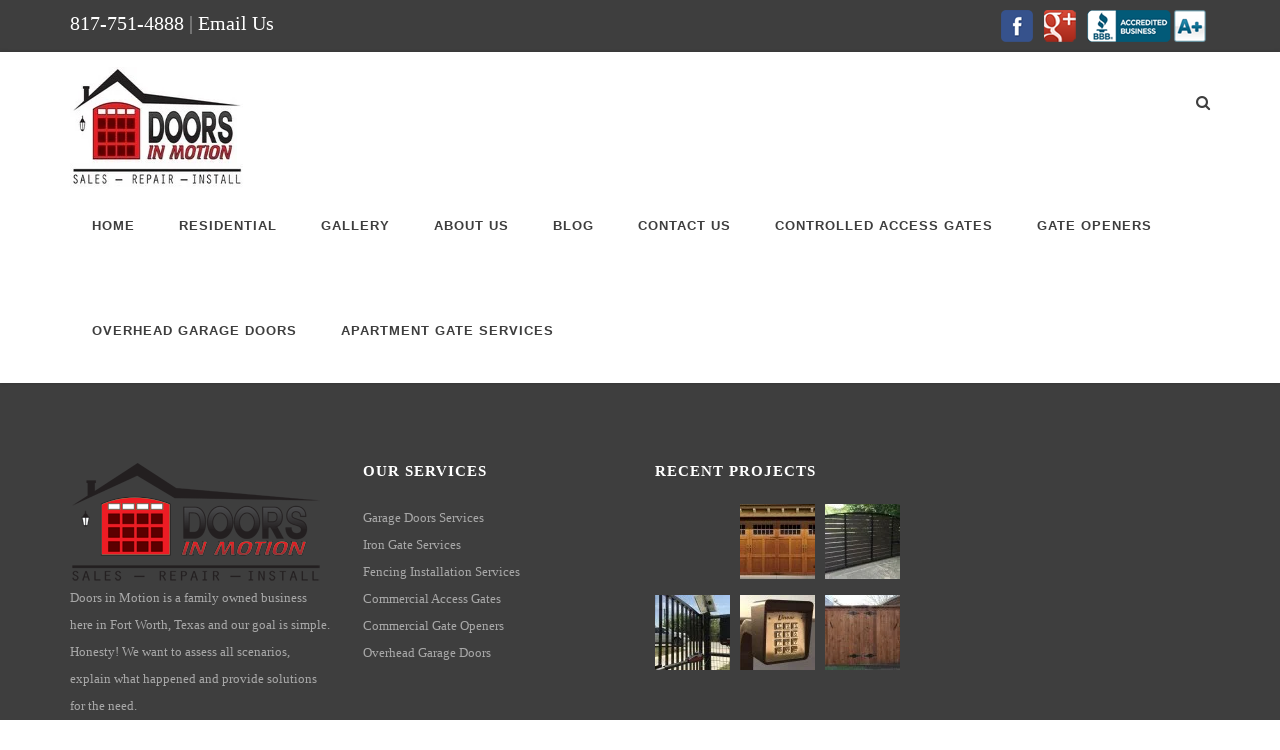

--- FILE ---
content_type: text/html; charset=UTF-8
request_url: https://doorsinmotiontx.com/contact-us-alternative/
body_size: 12770
content:
<!DOCTYPE html>
<!--[if IE 9]><html class="ie ie9" lang="en-US">
<![endif]--><html itemscope="itemscope" itemtype="http://schema.org/WebPage" lang="en-US"><head><script data-no-optimize="1">var litespeed_docref=sessionStorage.getItem("litespeed_docref");litespeed_docref&&(Object.defineProperty(document,"referrer",{get:function(){return litespeed_docref}}),sessionStorage.removeItem("litespeed_docref"));</script> <meta charset="UTF-8"><meta name="viewport" content="width=device-width, initial-scale=1.0, maximum-scale=1.0, user-scalable=no" /><link rel="profile" href="http://gmpg.org/xfn/11"><link rel="pingback" href="https://doorsinmotiontx.com/xmlrpc.php">
<!--[if lt IE 9]> <script src="https://oss.maxcdn.com/libs/html5shiv/3.7.0/html5shiv.js"></script> <script src="https://oss.maxcdn.com/libs/respond.js/1.3.0/respond.min.js"></script> <![endif]--><title>Contact Us Alternative &#8211; Doors in Motion</title><meta name='robots' content='max-image-preview:large' /><link rel='dns-prefetch' href='//fonts.googleapis.com' /><link rel="alternate" type="application/rss+xml" title="Doors in Motion &raquo; Feed" href="https://doorsinmotiontx.com/feed/" /><link rel="alternate" type="application/rss+xml" title="Doors in Motion &raquo; Comments Feed" href="https://doorsinmotiontx.com/comments/feed/" /><link rel="alternate" type="application/rss+xml" title="Doors in Motion &raquo; Contact Us Alternative Comments Feed" href="https://doorsinmotiontx.com/contact-us-alternative/feed/" /><link rel="alternate" title="oEmbed (JSON)" type="application/json+oembed" href="https://doorsinmotiontx.com/wp-json/oembed/1.0/embed?url=https%3A%2F%2Fdoorsinmotiontx.com%2Fcontact-us-alternative%2F" /><link rel="alternate" title="oEmbed (XML)" type="text/xml+oembed" href="https://doorsinmotiontx.com/wp-json/oembed/1.0/embed?url=https%3A%2F%2Fdoorsinmotiontx.com%2Fcontact-us-alternative%2F&#038;format=xml" /><style id='wp-img-auto-sizes-contain-inline-css' type='text/css'>img:is([sizes=auto i],[sizes^="auto," i]){contain-intrinsic-size:3000px 1500px}
/*# sourceURL=wp-img-auto-sizes-contain-inline-css */</style><style id="litespeed-ccss">ul{box-sizing:border-box}:root{--wp--preset--font-size--normal:16px;--wp--preset--font-size--huge:42px}body{--wp--preset--color--black:#000;--wp--preset--color--cyan-bluish-gray:#abb8c3;--wp--preset--color--white:#fff;--wp--preset--color--pale-pink:#f78da7;--wp--preset--color--vivid-red:#cf2e2e;--wp--preset--color--luminous-vivid-orange:#ff6900;--wp--preset--color--luminous-vivid-amber:#fcb900;--wp--preset--color--light-green-cyan:#7bdcb5;--wp--preset--color--vivid-green-cyan:#00d084;--wp--preset--color--pale-cyan-blue:#8ed1fc;--wp--preset--color--vivid-cyan-blue:#0693e3;--wp--preset--color--vivid-purple:#9b51e0;--wp--preset--gradient--vivid-cyan-blue-to-vivid-purple:linear-gradient(135deg,rgba(6,147,227,1) 0%,#9b51e0 100%);--wp--preset--gradient--light-green-cyan-to-vivid-green-cyan:linear-gradient(135deg,#7adcb4 0%,#00d082 100%);--wp--preset--gradient--luminous-vivid-amber-to-luminous-vivid-orange:linear-gradient(135deg,rgba(252,185,0,1) 0%,rgba(255,105,0,1) 100%);--wp--preset--gradient--luminous-vivid-orange-to-vivid-red:linear-gradient(135deg,rgba(255,105,0,1) 0%,#cf2e2e 100%);--wp--preset--gradient--very-light-gray-to-cyan-bluish-gray:linear-gradient(135deg,#eee 0%,#a9b8c3 100%);--wp--preset--gradient--cool-to-warm-spectrum:linear-gradient(135deg,#4aeadc 0%,#9778d1 20%,#cf2aba 40%,#ee2c82 60%,#fb6962 80%,#fef84c 100%);--wp--preset--gradient--blush-light-purple:linear-gradient(135deg,#ffceec 0%,#9896f0 100%);--wp--preset--gradient--blush-bordeaux:linear-gradient(135deg,#fecda5 0%,#fe2d2d 50%,#6b003e 100%);--wp--preset--gradient--luminous-dusk:linear-gradient(135deg,#ffcb70 0%,#c751c0 50%,#4158d0 100%);--wp--preset--gradient--pale-ocean:linear-gradient(135deg,#fff5cb 0%,#b6e3d4 50%,#33a7b5 100%);--wp--preset--gradient--electric-grass:linear-gradient(135deg,#caf880 0%,#71ce7e 100%);--wp--preset--gradient--midnight:linear-gradient(135deg,#020381 0%,#2874fc 100%);--wp--preset--font-size--small:13px;--wp--preset--font-size--medium:20px;--wp--preset--font-size--large:36px;--wp--preset--font-size--x-large:42px;--wp--preset--spacing--20:.44rem;--wp--preset--spacing--30:.67rem;--wp--preset--spacing--40:1rem;--wp--preset--spacing--50:1.5rem;--wp--preset--spacing--60:2.25rem;--wp--preset--spacing--70:3.38rem;--wp--preset--spacing--80:5.06rem;--wp--preset--shadow--natural:6px 6px 9px rgba(0,0,0,.2);--wp--preset--shadow--deep:12px 12px 50px rgba(0,0,0,.4);--wp--preset--shadow--sharp:6px 6px 0px rgba(0,0,0,.2);--wp--preset--shadow--outlined:6px 6px 0px -3px rgba(255,255,255,1),6px 6px rgba(0,0,0,1);--wp--preset--shadow--crisp:6px 6px 0px rgba(0,0,0,1)}.wpcf7 form .wpcf7-response-output{margin:2em .5em 1em;padding:.2em 1em;border:2px solid #00a0d2}.wpcf7 form.init .wpcf7-response-output{display:none}body{margin:0}html{font-family:sans-serif;-ms-text-size-adjust:100%;-webkit-text-size-adjust:100%;font-size:10px}header,nav,section{display:block}a{background:0 0}img{border:0;vertical-align:middle}input{color:inherit;font:inherit;margin:0}input::-moz-focus-inner{border:0;padding:0}a{text-decoration:none}body{background-color:#fff}*,:after,:before{-webkit-box-sizing:border-box;-moz-box-sizing:border-box;box-sizing:border-box}body{font-family:"Helvetica Neue",Helvetica,Arial,sans-serif;font-size:14px;line-height:1.428571429;color:#333}input{font-family:inherit;font-size:inherit;line-height:inherit}a{color:#222}h3,h4{font-family:inherit;font-weight:500;line-height:1.1;color:inherit}h3{margin-top:20px;margin-bottom:10px}h4{margin-top:10px;margin-bottom:10px}h3{font-size:24px}h4{font-size:18px}ul{margin-top:0}ul{margin-bottom:10px}ul ul{margin-bottom:0}.container{margin-right:auto;margin-left:auto}.container{padding-left:15px;padding-right:15px}@media (min-width:768px){.container{width:750px}}@media (min-width:992px){.container{width:970px}}@media (min-width:1200px){.container{width:1170px}}.row{margin-left:-15px;margin-right:-15px}.col-md-4,.col-md-8{position:relative;min-height:1px;padding-left:15px;padding-right:15px}@media (min-width:992px){.col-md-4,.col-md-8{float:left}.col-md-8{width:66.66666666666666%}.col-md-4{width:33.33333333333333%}}.clearfix:after,.clearfix:before,.container:after,.container:before,.row:after,.row:before{content:" ";display:table}.clearfix:after,.container:after,.row:after{clear:both}.pull-right{float:right!important}.visible-sm,.visible-xs{display:none!important}@-ms-viewport{width:device-width}@media (max-width:767px){.visible-xs{display:block!important}}@media (min-width:768px) and (max-width:991px){.visible-sm{display:block!important}}@media (max-width:767px){.hidden-xs{display:none!important}}@media (min-width:768px) and (max-width:991px){.hidden-sm{display:none!important}}.fa{display:inline-block;font:normal normal normal 14px/1 FontAwesome;font-size:inherit;text-rendering:auto;-webkit-font-smoothing:antialiased;-moz-osx-font-smoothing:grayscale;transform:translate(0,0)}.pull-right{float:right}.fa-search:before{content:"\f002"}.fa-bars:before{content:"\f0c9"}.fa-angle-up:before{content:"\f106"}body,nav.main-navigation ul li ul.sub-menu li a,nav.responsive-menu ul li .sub-menu a{font-family:'Roboto',sans-serif}a.side-menu-button,nav.main-navigation ul a,nav.responsive-menu a,.blog-classic .blog-post .post-date span,h3,h4{font-family:'Montserrat',sans-serif}.blog-classic .blog-post .post-header .post-meta{font-family:'Radley',serif}html{-webkit-font-smoothing:antialiased;-moz-osx-font-smoothing:grayscale;font-size:93.75%}body{color:#6e6e6e;font-size:15px;line-height:27px;text-rendering:optimizeLegibility;background:#fff}a{color:#e6772e;text-decoration:none}section{padding:60px 0}.site-header .inner-header{padding:0 70px}@media (max-width:991px){.site-header .inner-header{padding:0 15px}}.site-header .top-header{background:#3e3e3e;color:#a8a8a8;font-size:13px}.site-header .top-header a{color:#fff}.site-header .top-header .left-header{text-align:left;padding:10px 0;float:left}@media (max-width:991px){.site-header .top-header .left-header{float:none;text-align:center}}.site-header .top-header .right-header{float:right;text-align:right;padding:10px 0}@media (max-width:991px){.site-header .top-header .right-header{float:none;text-align:center}}.site-header .top-header .social a{display:inline-block;padding:0 4px}.site-header .main-header{background:#fff}.site-header .main-header .logo{width:174px;float:left;padding:32px 0}.site-header .main-header .logo img{width:100%}.header-sticky{position:relative;background:#fff;z-index:9998;-moz-box-shadow:0px 0px 4px rgba(0,0,0,.2);-webkit-box-shadow:0px 0px 4px rgba(0,0,0,.2);box-shadow:0px 0px 4px rgba(0,0,0,.2)}.search-menu-button{position:relative;margin:38px 0 40px 15px}.search-menu-button a{color:#3e3e3e}.header-search-wrap{display:none;position:absolute;top:67px;right:-10px;width:300px}.header-search-wrap form.search-form{height:60px}.header-search-wrap form.search-form input{width:100%;height:100%;padding:10px 15px}.header-right-toggle{padding:39px 0 39px 30px}.header-right-toggle a{color:#3e3e3e}a.side-menu-button{text-transform:uppercase;font-weight:700;color:#3e3e3e}a.side-menu-button i{margin-right:6px}nav.main-navigation{position:relative;z-index:20}nav.main-navigation ul{margin:0;padding:0;list-style:none}nav.main-navigation ul li{position:relative;display:inline-block;padding:29px 12px}nav.main-navigation ul li ul.sub-menu{position:absolute;top:82%;left:0;width:230px;background:#fff;padding:22px 0;-moz-box-shadow:0px 0px 4px rgba(0,0,0,.2);-webkit-box-shadow:0px 0px 4px rgba(0,0,0,.2);box-shadow:0px 0px 4px rgba(0,0,0,.2);visibility:hidden;opacity:0;-moz-transform:translate3d(0,20px,0);-o-transform:translate3d(0,20px,0);-ms-transform:translate3d(0,20px,0);-webkit-transform:translate3d(0,20px,0);transform:translate3d(0,20px,0)}nav.main-navigation ul li ul.sub-menu li{display:block;padding:0;margin:0}nav.main-navigation ul li ul.sub-menu li a{text-transform:capitalize;font-weight:400;font-size:13px;padding:5px 30px}nav.main-navigation ul a{font-size:13px;letter-spacing:1px;text-transform:uppercase;color:#3e3e3e;font-weight:700;display:block;padding:10px}@media (min-width:992px) and (max-width:1200px){nav.main-navigation ul a{padding:10px 0}}nav.responsive-menu ul{padding:25px 15px;margin:0;list-style:none}nav.responsive-menu ul li{display:block;position:relative}nav.responsive-menu ul li .sub-menu{display:none;padding:0 0 0 30px}nav.responsive-menu ul li .sub-menu li{position:relative;margin:0;padding:0 0 0 10px}nav.responsive-menu ul li .sub-menu li:before{content:'-';position:absolute;left:0;top:2px}nav.responsive-menu ul li .sub-menu a{padding:2px;text-transform:capitalize}nav.responsive-menu a{font-size:13px;text-transform:uppercase;display:block;padding:5px 10px;margin:0;color:#6e6e6e}.sidebar-menu-inner{position:relative;overflow:hidden;background:#fff}.sidebar-menu-container{position:relative;overflow:hidden}.sidebar-menu-push{position:relative;left:0;z-index:9999;height:100%}.sidebar-menu-overlay{position:absolute;z-index:9999;top:0;right:0;width:0;height:0;background:rgba(0,0,0,.3);content:'';opacity:0}.sidebar-menu{position:fixed;top:0;left:0;z-index:1000;visibility:hidden;width:250px;height:100%;padding:0;background:#fff;overflow-y:auto}.sidebar-menu:after{position:absolute;top:0;right:0;width:100%;height:100%;background:rgba(0,0,0,.2);content:'';opacity:1}.slide-from-left.sidebar-menu{z-index:1}.slide-from-left.sidebar-menu:after{display:none}@media only screen and (min-width:40.063em){.sidebar-menu{width:320px}}.blog-classic{padding-right:35px}@media (max-width:991px){.blog-classic{padding:0 15px}}.blog-classic .blog-post{margin-bottom:40px}.blog-classic .blog-post .post-thumb{overflow:hidden;margin-bottom:25px}.blog-classic .blog-post .post-thumb img{max-width:100%;height:auto}.blog-classic .blog-post .post-date{background:#e6772e;color:#fff;width:70px;text-align:center;padding:15px 10px;float:left;margin-right:30px}.blog-classic .blog-post .post-date span{display:block}.blog-classic .blog-post .post-date span.day{font-size:24px}@media (max-width:767px){.blog-classic .blog-post .post-date{display:none}}.blog-classic .blog-post .post-content{margin-top:20px}.blog-classic .blog-post .post-content .right{overflow:hidden}.blog-classic .blog-post .post-header{border-bottom:1px solid #ddd;margin-bottom:15px}.blog-classic .blog-post .post-header .post-title{margin:5px 0 0;font-size:28px;text-transform:capitalize}.blog-classic .blog-post .post-header .post-title a{color:#3e3e3e}.blog-classic .blog-post .post-header .post-meta{padding:10px 0 15px;display:block;font-style:italic;color:#a8a8a8}div.wpcf7-response-output{padding:0;margin:15px 0 0}#sidebar{padding-left:50px}@media (max-width:991px){#sidebar{padding:0 15px}}#sidebar .widget{position:relative;display:block;width:100%;margin-bottom:50px}#sidebar .widget input[type=text]{width:100%}#sidebar .widget ul{padding:0;margin:0;list-style:none}#sidebar .widget li{padding:4px 0;border-bottom:1px dotted #ddd}#sidebar .widget li:last-child{border-bottom:none}#sidebar .widget a{color:#3e3e3e}#sidebar .widget-title{font-size:14px;margin:0 0 25px}h3,h4{color:#3e3e3e;font-weight:700;text-transform:uppercase}h3{font-size:36px}h4{font-size:28px}input{max-width:100%;background-color:#fff;border:2px solid #ddd;padding:7px 10px}input[type=text]{outline:0;background-color:#fff;font:inherit;color:inherit;-webkit-font-smoothing:inherit;-moz-osx-font-smoothing:inherit}.go-top{display:inline-block;height:40px;width:40px;line-height:40px;position:fixed;bottom:60px;right:10px;z-index:77;font-size:18px;text-align:center;background:#343434;color:#fff!important;overflow:hidden;visibility:hidden;opacity:0}@media (max-width:991px){.go-top{right:20px;bottom:20px}}@media (min-width:992px){.go-top{height:60px;width:60px;line-height:60px;right:30px;bottom:60px}}.nano{position:relative;width:100%;height:100%;overflow:hidden}.nano .content{position:absolute;overflow:scroll;overflow-x:hidden;top:0;right:0;bottom:0;left:0;padding:0}.nano .content::-webkit-scrollbar{visibility:hidden}.nano{position:relative;width:100%;height:100%;overflow:hidden}.nano .content{position:absolute;overflow:scroll;overflow-x:hidden;top:0;right:0;bottom:0;left:0;padding:0}.search-wrap input[type=text]{width:100%}.top-header .left-header{font-size:20px}body{font-family:Roboto;font-subset:latin;font-weight:400;font-size:15px}h3,h4{font-family:Montserrat;font-weight:700}:root{--swiper-theme-color:#007aff}:root{--swiper-navigation-size:44px}:root{--jp-carousel-primary-color:#fff;--jp-carousel-primary-subtle-color:#999;--jp-carousel-bg-color:#000;--jp-carousel-bg-faded-color:#222;--jp-carousel-border-color:#3a3a3a}:root{--jetpack--contact-form--border:1px solid #8c8f94;--jetpack--contact-form--border-color:#8c8f94;--jetpack--contact-form--border-size:1px;--jetpack--contact-form--border-style:solid;--jetpack--contact-form--border-radius:0px;--jetpack--contact-form--input-padding:16px;--jetpack--contact-form--font-size:16px}a{color:#f70041}.blog-classic .blog-post .post-date{background-color:#f70041}</style><link rel="preload" data-asynced="1" data-optimized="2" as="style" onload="this.onload=null;this.rel='stylesheet'" href="https://doorsinmotiontx.com/wp-content/litespeed/css/9ece97d84b5ea48c68944f169978bb2d.css?ver=34c42" /><script data-optimized="1" type="litespeed/javascript" data-src="https://doorsinmotiontx.com/wp-content/plugins/litespeed-cache/assets/js/css_async.min.js"></script> <style id='global-styles-inline-css' type='text/css'>:root{--wp--preset--aspect-ratio--square: 1;--wp--preset--aspect-ratio--4-3: 4/3;--wp--preset--aspect-ratio--3-4: 3/4;--wp--preset--aspect-ratio--3-2: 3/2;--wp--preset--aspect-ratio--2-3: 2/3;--wp--preset--aspect-ratio--16-9: 16/9;--wp--preset--aspect-ratio--9-16: 9/16;--wp--preset--color--black: #000000;--wp--preset--color--cyan-bluish-gray: #abb8c3;--wp--preset--color--white: #ffffff;--wp--preset--color--pale-pink: #f78da7;--wp--preset--color--vivid-red: #cf2e2e;--wp--preset--color--luminous-vivid-orange: #ff6900;--wp--preset--color--luminous-vivid-amber: #fcb900;--wp--preset--color--light-green-cyan: #7bdcb5;--wp--preset--color--vivid-green-cyan: #00d084;--wp--preset--color--pale-cyan-blue: #8ed1fc;--wp--preset--color--vivid-cyan-blue: #0693e3;--wp--preset--color--vivid-purple: #9b51e0;--wp--preset--gradient--vivid-cyan-blue-to-vivid-purple: linear-gradient(135deg,rgb(6,147,227) 0%,rgb(155,81,224) 100%);--wp--preset--gradient--light-green-cyan-to-vivid-green-cyan: linear-gradient(135deg,rgb(122,220,180) 0%,rgb(0,208,130) 100%);--wp--preset--gradient--luminous-vivid-amber-to-luminous-vivid-orange: linear-gradient(135deg,rgb(252,185,0) 0%,rgb(255,105,0) 100%);--wp--preset--gradient--luminous-vivid-orange-to-vivid-red: linear-gradient(135deg,rgb(255,105,0) 0%,rgb(207,46,46) 100%);--wp--preset--gradient--very-light-gray-to-cyan-bluish-gray: linear-gradient(135deg,rgb(238,238,238) 0%,rgb(169,184,195) 100%);--wp--preset--gradient--cool-to-warm-spectrum: linear-gradient(135deg,rgb(74,234,220) 0%,rgb(151,120,209) 20%,rgb(207,42,186) 40%,rgb(238,44,130) 60%,rgb(251,105,98) 80%,rgb(254,248,76) 100%);--wp--preset--gradient--blush-light-purple: linear-gradient(135deg,rgb(255,206,236) 0%,rgb(152,150,240) 100%);--wp--preset--gradient--blush-bordeaux: linear-gradient(135deg,rgb(254,205,165) 0%,rgb(254,45,45) 50%,rgb(107,0,62) 100%);--wp--preset--gradient--luminous-dusk: linear-gradient(135deg,rgb(255,203,112) 0%,rgb(199,81,192) 50%,rgb(65,88,208) 100%);--wp--preset--gradient--pale-ocean: linear-gradient(135deg,rgb(255,245,203) 0%,rgb(182,227,212) 50%,rgb(51,167,181) 100%);--wp--preset--gradient--electric-grass: linear-gradient(135deg,rgb(202,248,128) 0%,rgb(113,206,126) 100%);--wp--preset--gradient--midnight: linear-gradient(135deg,rgb(2,3,129) 0%,rgb(40,116,252) 100%);--wp--preset--font-size--small: 13px;--wp--preset--font-size--medium: 20px;--wp--preset--font-size--large: 36px;--wp--preset--font-size--x-large: 42px;--wp--preset--spacing--20: 0.44rem;--wp--preset--spacing--30: 0.67rem;--wp--preset--spacing--40: 1rem;--wp--preset--spacing--50: 1.5rem;--wp--preset--spacing--60: 2.25rem;--wp--preset--spacing--70: 3.38rem;--wp--preset--spacing--80: 5.06rem;--wp--preset--shadow--natural: 6px 6px 9px rgba(0, 0, 0, 0.2);--wp--preset--shadow--deep: 12px 12px 50px rgba(0, 0, 0, 0.4);--wp--preset--shadow--sharp: 6px 6px 0px rgba(0, 0, 0, 0.2);--wp--preset--shadow--outlined: 6px 6px 0px -3px rgb(255, 255, 255), 6px 6px rgb(0, 0, 0);--wp--preset--shadow--crisp: 6px 6px 0px rgb(0, 0, 0);}:where(.is-layout-flex){gap: 0.5em;}:where(.is-layout-grid){gap: 0.5em;}body .is-layout-flex{display: flex;}.is-layout-flex{flex-wrap: wrap;align-items: center;}.is-layout-flex > :is(*, div){margin: 0;}body .is-layout-grid{display: grid;}.is-layout-grid > :is(*, div){margin: 0;}:where(.wp-block-columns.is-layout-flex){gap: 2em;}:where(.wp-block-columns.is-layout-grid){gap: 2em;}:where(.wp-block-post-template.is-layout-flex){gap: 1.25em;}:where(.wp-block-post-template.is-layout-grid){gap: 1.25em;}.has-black-color{color: var(--wp--preset--color--black) !important;}.has-cyan-bluish-gray-color{color: var(--wp--preset--color--cyan-bluish-gray) !important;}.has-white-color{color: var(--wp--preset--color--white) !important;}.has-pale-pink-color{color: var(--wp--preset--color--pale-pink) !important;}.has-vivid-red-color{color: var(--wp--preset--color--vivid-red) !important;}.has-luminous-vivid-orange-color{color: var(--wp--preset--color--luminous-vivid-orange) !important;}.has-luminous-vivid-amber-color{color: var(--wp--preset--color--luminous-vivid-amber) !important;}.has-light-green-cyan-color{color: var(--wp--preset--color--light-green-cyan) !important;}.has-vivid-green-cyan-color{color: var(--wp--preset--color--vivid-green-cyan) !important;}.has-pale-cyan-blue-color{color: var(--wp--preset--color--pale-cyan-blue) !important;}.has-vivid-cyan-blue-color{color: var(--wp--preset--color--vivid-cyan-blue) !important;}.has-vivid-purple-color{color: var(--wp--preset--color--vivid-purple) !important;}.has-black-background-color{background-color: var(--wp--preset--color--black) !important;}.has-cyan-bluish-gray-background-color{background-color: var(--wp--preset--color--cyan-bluish-gray) !important;}.has-white-background-color{background-color: var(--wp--preset--color--white) !important;}.has-pale-pink-background-color{background-color: var(--wp--preset--color--pale-pink) !important;}.has-vivid-red-background-color{background-color: var(--wp--preset--color--vivid-red) !important;}.has-luminous-vivid-orange-background-color{background-color: var(--wp--preset--color--luminous-vivid-orange) !important;}.has-luminous-vivid-amber-background-color{background-color: var(--wp--preset--color--luminous-vivid-amber) !important;}.has-light-green-cyan-background-color{background-color: var(--wp--preset--color--light-green-cyan) !important;}.has-vivid-green-cyan-background-color{background-color: var(--wp--preset--color--vivid-green-cyan) !important;}.has-pale-cyan-blue-background-color{background-color: var(--wp--preset--color--pale-cyan-blue) !important;}.has-vivid-cyan-blue-background-color{background-color: var(--wp--preset--color--vivid-cyan-blue) !important;}.has-vivid-purple-background-color{background-color: var(--wp--preset--color--vivid-purple) !important;}.has-black-border-color{border-color: var(--wp--preset--color--black) !important;}.has-cyan-bluish-gray-border-color{border-color: var(--wp--preset--color--cyan-bluish-gray) !important;}.has-white-border-color{border-color: var(--wp--preset--color--white) !important;}.has-pale-pink-border-color{border-color: var(--wp--preset--color--pale-pink) !important;}.has-vivid-red-border-color{border-color: var(--wp--preset--color--vivid-red) !important;}.has-luminous-vivid-orange-border-color{border-color: var(--wp--preset--color--luminous-vivid-orange) !important;}.has-luminous-vivid-amber-border-color{border-color: var(--wp--preset--color--luminous-vivid-amber) !important;}.has-light-green-cyan-border-color{border-color: var(--wp--preset--color--light-green-cyan) !important;}.has-vivid-green-cyan-border-color{border-color: var(--wp--preset--color--vivid-green-cyan) !important;}.has-pale-cyan-blue-border-color{border-color: var(--wp--preset--color--pale-cyan-blue) !important;}.has-vivid-cyan-blue-border-color{border-color: var(--wp--preset--color--vivid-cyan-blue) !important;}.has-vivid-purple-border-color{border-color: var(--wp--preset--color--vivid-purple) !important;}.has-vivid-cyan-blue-to-vivid-purple-gradient-background{background: var(--wp--preset--gradient--vivid-cyan-blue-to-vivid-purple) !important;}.has-light-green-cyan-to-vivid-green-cyan-gradient-background{background: var(--wp--preset--gradient--light-green-cyan-to-vivid-green-cyan) !important;}.has-luminous-vivid-amber-to-luminous-vivid-orange-gradient-background{background: var(--wp--preset--gradient--luminous-vivid-amber-to-luminous-vivid-orange) !important;}.has-luminous-vivid-orange-to-vivid-red-gradient-background{background: var(--wp--preset--gradient--luminous-vivid-orange-to-vivid-red) !important;}.has-very-light-gray-to-cyan-bluish-gray-gradient-background{background: var(--wp--preset--gradient--very-light-gray-to-cyan-bluish-gray) !important;}.has-cool-to-warm-spectrum-gradient-background{background: var(--wp--preset--gradient--cool-to-warm-spectrum) !important;}.has-blush-light-purple-gradient-background{background: var(--wp--preset--gradient--blush-light-purple) !important;}.has-blush-bordeaux-gradient-background{background: var(--wp--preset--gradient--blush-bordeaux) !important;}.has-luminous-dusk-gradient-background{background: var(--wp--preset--gradient--luminous-dusk) !important;}.has-pale-ocean-gradient-background{background: var(--wp--preset--gradient--pale-ocean) !important;}.has-electric-grass-gradient-background{background: var(--wp--preset--gradient--electric-grass) !important;}.has-midnight-gradient-background{background: var(--wp--preset--gradient--midnight) !important;}.has-small-font-size{font-size: var(--wp--preset--font-size--small) !important;}.has-medium-font-size{font-size: var(--wp--preset--font-size--medium) !important;}.has-large-font-size{font-size: var(--wp--preset--font-size--large) !important;}.has-x-large-font-size{font-size: var(--wp--preset--font-size--x-large) !important;}
/*# sourceURL=global-styles-inline-css */</style><style id='classic-theme-styles-inline-css' type='text/css'>/*! This file is auto-generated */
.wp-block-button__link{color:#fff;background-color:#32373c;border-radius:9999px;box-shadow:none;text-decoration:none;padding:calc(.667em + 2px) calc(1.333em + 2px);font-size:1.125em}.wp-block-file__button{background:#32373c;color:#fff;text-decoration:none}
/*# sourceURL=/wp-includes/css/classic-themes.min.css */</style><style id='kirki-styles-inline-css' type='text/css'>body{font-family:Roboto;font-subset:latin;font-weight:400;font-size:15px;}h1,h2,h3,h4,h5,h6{font-family:Montserrat;font-weight:700;}
/*# sourceURL=kirki-styles-inline-css */</style> <script type="litespeed/javascript" data-src="https://doorsinmotiontx.com/wp-includes/js/jquery/jquery.min.js" id="jquery-core-js"></script> <link rel="https://api.w.org/" href="https://doorsinmotiontx.com/wp-json/" /><link rel="alternate" title="JSON" type="application/json" href="https://doorsinmotiontx.com/wp-json/wp/v2/pages/105" /><link rel="EditURI" type="application/rsd+xml" title="RSD" href="https://doorsinmotiontx.com/xmlrpc.php?rsd" /><link rel="canonical" href="https://doorsinmotiontx.com/contact-us-alternative/" /><link rel='shortlink' href='https://doorsinmotiontx.com/?p=105' /><style type="text/css">.post table td a,
        .page table td a,
         a,
         .widget_calendar #wp-calendar td a,
         .blog-classic .blog-post .post-header .post-title a:hover,
         .blog-isotope .blog-post .blog-title:hover .blog-title-inner,
         .team-item .team-thumb .hover a:hover,
         #sidebar .widget a:hover,
         #projects-filter a:hover,
         .service-icon,
         nav.main-navigation ul a:hover, 
         nav.main-navigation ul .current-menu-item a {
             color:#f70041;
         }
        .sticky .post-title a {
            color:#f70041!important;
        }
     
         .read-more:hover {
            color:#eb955c; 
         }
         footer .footer-widgets .widget_mc4wp_widget form input[type="submit"],
         #sidebar .widget input[type="submit"],
         #sidebar .widget button,
         .blog-classic .blog-post .post-date,
         .progress-bar,
         .btn.btn-accent,
         .team-item .team-thumb .hover {
             background-color:#f70041;
         }
        #sidebar .widget input[type="submit"],
        #sidebar .widget button {
            border-color:#f70041;
        }
     
         ::selection {
            background:#f70041;
        }
     
         ::-moz-selection {
            background:#f70041;
        }</style></head><body class="wp-singular page-template page-template-template-blank page-template-template-blank-php page page-id-105 wp-theme-artcore wp-child-theme-artcore_child"><div class="sidebar-menu-container" id="sidebar-menu-container"><div class="sidebar-menu-push"><div class="sidebar-menu-overlay"></div><div class="sidebar-menu-inner"><header class="site-header"><div class="top-header"><div class="inner-header clearfix"><div class="left-header"><a href="tel:817-751-4888">817-751-4888</a>  | <a href="mailto:sales@doorsinmotiontx.com" target="_top">Email Us</a></div><div class="right-header"><div class="social">
<a href="https://www.facebook.com/pages/Doors-In-Motion/1391629307746708" target="_blank">
<img data-lazyloaded="1" src="[data-uri]" width="32" height="32" data-src="https://doorsinmotiontx.com/wp-content/themes/artcore_child/images/Facebook32.png" class="header-social facebook" />
</a>
<a href="https://plus.google.com/101524220106861163669" target="_blank">
<img data-lazyloaded="1" src="[data-uri]" width="32" height="32" data-src="https://doorsinmotiontx.com/wp-content/themes/artcore_child/images/Google32-1.png" class="header-social google" />
</a>
<a href="http://www.bbb.org/fort-worth/business-reviews/garage-doors-and-openers/doors-in-motion-in-ft-worth-tx-235978179/" target="_blank">
<img data-lazyloaded="1" src="[data-uri]" width="119" height="32" data-src="https://doorsinmotiontx.com/wp-content/themes/artcore_child/images/bbb-icon.jpg" class="header-social b2b" />
</a></div></div></div></div><div id="main-header" class="main-header header-sticky"><div class="inner-header clearfix"><div class="logo">
<a href="https://doorsinmotiontx.com" title="Doors in Motion" rel="home">
<img data-lazyloaded="1" src="[data-uri]" width="250" height="121" class="logo-holder" data-src="https://doorsinmotiontx.com/wp-content/uploads/2016/02/logo.jpg.webp" alt="Doors in Motion">
</a></div><div class="header-right-toggle pull-right visible-sm visible-xs">
<a href="javascript:void(0)" class="side-menu-button"><i class="fa fa-bars"></i></a></div><div class="search-menu-button pull-right hidden-sm hidden-xs">
<a href="javascript:void(0)" class="search-link"><i class="fa fa-search"></i></a><div class="header-search-wrap"><form method="get" class="search-form" action="https://doorsinmotiontx.com/">
<input type="text" placeholder="Search here" name="s" autocomplete="off"></form></div></div><nav class="main-navigation pull-right hidden-xs hidden-sm"><ul id="menu-main-navigation" class="menu"><li id="menu-item-88" class="menu-item menu-item-type-custom menu-item-object-custom menu-item-home menu-item-88"><a href="http://doorsinmotiontx.com/">Home</a></li><li id="menu-item-89" class="menu-item menu-item-type-custom menu-item-object-custom menu-item-has-children menu-item-89"><a href="#">Residential</a><ul class="sub-menu"><li id="menu-item-200" class="menu-item menu-item-type-custom menu-item-object-custom menu-item-200"><a href="/fort-worth-garage-door-repair-services/">Garage Door Services</a></li><li id="menu-item-128" class="menu-item menu-item-type-post_type menu-item-object-page menu-item-128"><a href="https://doorsinmotiontx.com/fort-worth-iron-gate-repair-services/">Automatic Gate Services</a></li><li id="menu-item-227" class="menu-item menu-item-type-post_type menu-item-object-page menu-item-227"><a href="https://doorsinmotiontx.com/liftmaster-garage-door-opener-repair-installation/">Liftmaster Openers</a></li></ul></li><li id="menu-item-130" class="menu-item menu-item-type-post_type menu-item-object-page menu-item-130"><a href="https://doorsinmotiontx.com/photo-gallery/">Gallery</a></li><li id="menu-item-148" class="menu-item menu-item-type-post_type menu-item-object-page menu-item-148"><a href="https://doorsinmotiontx.com/about-doors-in-motion/">About Us</a></li><li id="menu-item-165" class="menu-item menu-item-type-custom menu-item-object-custom menu-item-165"><a href="/blog/">Blog</a></li><li id="menu-item-126" class="menu-item menu-item-type-post_type menu-item-object-page menu-item-126"><a href="https://doorsinmotiontx.com/contact-us/">Contact Us</a></li><li id="menu-item-91" class="menu-item menu-item-type-custom menu-item-object-custom menu-item-91"><a href="/fort-worth-commercial-access-security-gates/">Controlled Access Gates</a></li><li id="menu-item-237" class="menu-item menu-item-type-post_type menu-item-object-page menu-item-237"><a href="https://doorsinmotiontx.com/fort-worth-commercial-gate-openers-repair-service/">Gate Openers</a></li><li id="menu-item-243" class="menu-item menu-item-type-post_type menu-item-object-page menu-item-243"><a href="https://doorsinmotiontx.com/fort-worth-overhead-garage-door-repair-installation-services/">Overhead Garage Doors</a></li><li id="menu-item-222" class="menu-item menu-item-type-post_type menu-item-object-page menu-item-222"><a href="https://doorsinmotiontx.com/fort-worth-apartment-gate-service-automatic-security-access-gates/">Apartment Gate Services</a></li></ul></nav></div></div></header><footer><div class="footer-widgets"><div class="container"><div class="row"><div class="col-md-3 col-sm-6"><div id="text-2" class="widget widget_text"><div class="textwidget"><img data-lazyloaded="1" src="[data-uri]" width="250" height="121" data-src="https://doorsinmotiontx.com/wp-content/uploads/2016/02/footer-logo2.png" alt="Doors in Motion"><p>Doors in Motion is a family owned business here in Fort Worth, Texas and our goal is simple. Honesty! We want to assess all scenarios, explain what happened and provide solutions for the need.</p></div></div></div><div class="col-md-3 col-sm-6"><div id="text-3" class="widget widget_text"><h4 class="widget-title">Our Services</h4><div class="textwidget"><a href="/fort-worth-garage-door-repair-services/">Garage Doors Services</a><br>
<a href="/fort-worth-iron-gate-repair-services/">Iron Gate Services</a><br>
<a href="/fort-worth-fencing-services-fence-repair-installation/">Fencing Installation Services</a><br>
<a href="/fort-worth-commercial-access-security-gates/">Commercial Access Gates</a><br>
<a href="/fort-worth-commercial-gate-openers-repair-service/">Commercial Gate Openers</a><br>
<a href="/fort-worth-overhead-garage-door-repair-installation-services/">Overhead Garage Doors</a></div></div></div><div class="col-md-3 col-sm-6"><div id="ptf_recent_projects_widget-2" class="widget recent-projects-widget"><h4 class="widget-title">Recent Projects</h4><ul class="recent-projects"><li class="recent-project-item">
<a href="https://doorsinmotiontx.com/project/automatic-gate-opener/" title="Automatic Gate Opener and Ornamental Iron Gate">
</a></li><li class="recent-project-item">
<a href="https://doorsinmotiontx.com/project/custom-wood-garage-doors/" title="Custom Wood Doors">
<img data-lazyloaded="1" src="[data-uri]" width="75" height="75" data-src="https://doorsinmotiontx.com/wp-content/uploads/2015/08/doors-project-2-75x75.jpg.webp" class="attachment-ptf-sidebar-project-thumb size-ptf-sidebar-project-thumb wp-post-image" alt="" decoding="async" loading="lazy" data-srcset="https://doorsinmotiontx.com/wp-content/uploads/2015/08/doors-project-2-75x75.jpg.webp 75w, https://doorsinmotiontx.com/wp-content/uploads/2015/08/doors-project-2-150x150.jpg.webp 150w" data-sizes="auto, (max-width: 75px) 100vw, 75px" />                                                      </a></li><li class="recent-project-item">
<a href="https://doorsinmotiontx.com/project/automatic-gate-openers-wood/" title="Automatic Wood Gate and Opener">
<img data-lazyloaded="1" src="[data-uri]" width="75" height="75" data-src="https://doorsinmotiontx.com/wp-content/uploads/2015/08/doors-project-3-75x75.jpg.webp" class="attachment-ptf-sidebar-project-thumb size-ptf-sidebar-project-thumb wp-post-image" alt="" decoding="async" loading="lazy" data-srcset="https://doorsinmotiontx.com/wp-content/uploads/2015/08/doors-project-3-75x75.jpg.webp 75w, https://doorsinmotiontx.com/wp-content/uploads/2015/08/doors-project-3-150x150.jpg.webp 150w" data-sizes="auto, (max-width: 75px) 100vw, 75px" />                                                      </a></li><li class="recent-project-item">
<a href="https://doorsinmotiontx.com/project/iron-gate-openers/" title="Ornamental Iron Gates and Openers">
<img data-lazyloaded="1" src="[data-uri]" width="75" height="75" data-src="https://doorsinmotiontx.com/wp-content/uploads/2015/08/doors-project-4-75x75.jpg.webp" class="attachment-ptf-sidebar-project-thumb size-ptf-sidebar-project-thumb wp-post-image" alt="" decoding="async" loading="lazy" data-srcset="https://doorsinmotiontx.com/wp-content/uploads/2015/08/doors-project-4-75x75.jpg.webp 75w, https://doorsinmotiontx.com/wp-content/uploads/2015/08/doors-project-4-150x150.jpg.webp 150w" data-sizes="auto, (max-width: 75px) 100vw, 75px" />                                                      </a></li><li class="recent-project-item">
<a href="https://doorsinmotiontx.com/project/access-control-entry/" title="Access Entry and Access Control">
<img data-lazyloaded="1" src="[data-uri]" width="75" height="75" data-src="https://doorsinmotiontx.com/wp-content/uploads/2015/08/doors-project-6-75x75.jpg.webp" class="attachment-ptf-sidebar-project-thumb size-ptf-sidebar-project-thumb wp-post-image" alt="" decoding="async" loading="lazy" data-srcset="https://doorsinmotiontx.com/wp-content/uploads/2015/08/doors-project-6-75x75.jpg.webp 75w, https://doorsinmotiontx.com/wp-content/uploads/2015/08/doors-project-6-150x150.jpg.webp 150w" data-sizes="auto, (max-width: 75px) 100vw, 75px" />                                                      </a></li><li class="recent-project-item">
<a href="https://doorsinmotiontx.com/project/wood-fence/" title="Custom Wood Fences">
<img data-lazyloaded="1" src="[data-uri]" width="75" height="75" data-src="https://doorsinmotiontx.com/wp-content/uploads/2015/08/doors-project-5-75x75.jpg.webp" class="attachment-ptf-sidebar-project-thumb size-ptf-sidebar-project-thumb wp-post-image" alt="" decoding="async" loading="lazy" data-srcset="https://doorsinmotiontx.com/wp-content/uploads/2015/08/doors-project-5-75x75.jpg.webp 75w, https://doorsinmotiontx.com/wp-content/uploads/2015/08/doors-project-5-150x150.jpg.webp 150w" data-sizes="auto, (max-width: 75px) 100vw, 75px" />                                                      </a></li></ul></div></div></div></div></div><div class="footer-copyright"><div class="container"><div class="row"><div class="col-sm-12">© Copyright 2016 Doors In Motion | <a href="tel:817-751-4888">817-751-4888</a>  | <a target="_top" href="mailto:sales@doorsinmotiontx.com">sales@doorsinmotiontx.com</a></div></div></div></div></footer><a href="#" class="go-top"><i class="fa fa-angle-up"></i></a></div></div><nav class="sidebar-menu slide-from-left"><div class="nano"><div class="content"><nav class="responsive-menu"><ul id="menu-main-navigation-1" class=""><li class="menu-item menu-item-type-custom menu-item-object-custom menu-item-home menu-item-88"><a href="http://doorsinmotiontx.com/">Home</a></li><li class="menu-item menu-item-type-custom menu-item-object-custom menu-item-has-children menu-item-89"><a href="#">Residential</a><ul class="sub-menu"><li class="menu-item menu-item-type-custom menu-item-object-custom menu-item-200"><a href="/fort-worth-garage-door-repair-services/">Garage Door Services</a></li><li class="menu-item menu-item-type-post_type menu-item-object-page menu-item-128"><a href="https://doorsinmotiontx.com/fort-worth-iron-gate-repair-services/">Automatic Gate Services</a></li><li class="menu-item menu-item-type-post_type menu-item-object-page menu-item-227"><a href="https://doorsinmotiontx.com/liftmaster-garage-door-opener-repair-installation/">Liftmaster Openers</a></li></ul></li><li class="menu-item menu-item-type-post_type menu-item-object-page menu-item-130"><a href="https://doorsinmotiontx.com/photo-gallery/">Gallery</a></li><li class="menu-item menu-item-type-post_type menu-item-object-page menu-item-148"><a href="https://doorsinmotiontx.com/about-doors-in-motion/">About Us</a></li><li class="menu-item menu-item-type-custom menu-item-object-custom menu-item-165"><a href="/blog/">Blog</a></li><li class="menu-item menu-item-type-post_type menu-item-object-page menu-item-126"><a href="https://doorsinmotiontx.com/contact-us/">Contact Us</a></li><li class="menu-item menu-item-type-custom menu-item-object-custom menu-item-91"><a href="/fort-worth-commercial-access-security-gates/">Controlled Access Gates</a></li><li class="menu-item menu-item-type-post_type menu-item-object-page menu-item-237"><a href="https://doorsinmotiontx.com/fort-worth-commercial-gate-openers-repair-service/">Gate Openers</a></li><li class="menu-item menu-item-type-post_type menu-item-object-page menu-item-243"><a href="https://doorsinmotiontx.com/fort-worth-overhead-garage-door-repair-installation-services/">Overhead Garage Doors</a></li><li class="menu-item menu-item-type-post_type menu-item-object-page menu-item-222"><a href="https://doorsinmotiontx.com/fort-worth-apartment-gate-service-automatic-security-access-gates/">Apartment Gate Services</a></li></ul></nav></div></div></nav></div> <script type="speculationrules">{"prefetch":[{"source":"document","where":{"and":[{"href_matches":"/*"},{"not":{"href_matches":["/wp-*.php","/wp-admin/*","/wp-content/uploads/*","/wp-content/*","/wp-content/plugins/*","/wp-content/themes/artcore_child/*","/wp-content/themes/artcore/*","/*\\?(.+)"]}},{"not":{"selector_matches":"a[rel~=\"nofollow\"]"}},{"not":{"selector_matches":".no-prefetch, .no-prefetch a"}}]},"eagerness":"conservative"}]}</script> <script id="wp-i18n-js-after" type="litespeed/javascript">wp.i18n.setLocaleData({'text direction\u0004ltr':['ltr']})</script> <script id="contact-form-7-js-before" type="litespeed/javascript">var wpcf7={"api":{"root":"https:\/\/doorsinmotiontx.com\/wp-json\/","namespace":"contact-form-7\/v1"},"cached":1}</script> <script data-no-optimize="1">window.lazyLoadOptions=Object.assign({},{threshold:300},window.lazyLoadOptions||{});!function(t,e){"object"==typeof exports&&"undefined"!=typeof module?module.exports=e():"function"==typeof define&&define.amd?define(e):(t="undefined"!=typeof globalThis?globalThis:t||self).LazyLoad=e()}(this,function(){"use strict";function e(){return(e=Object.assign||function(t){for(var e=1;e<arguments.length;e++){var n,a=arguments[e];for(n in a)Object.prototype.hasOwnProperty.call(a,n)&&(t[n]=a[n])}return t}).apply(this,arguments)}function o(t){return e({},at,t)}function l(t,e){return t.getAttribute(gt+e)}function c(t){return l(t,vt)}function s(t,e){return function(t,e,n){e=gt+e;null!==n?t.setAttribute(e,n):t.removeAttribute(e)}(t,vt,e)}function i(t){return s(t,null),0}function r(t){return null===c(t)}function u(t){return c(t)===_t}function d(t,e,n,a){t&&(void 0===a?void 0===n?t(e):t(e,n):t(e,n,a))}function f(t,e){et?t.classList.add(e):t.className+=(t.className?" ":"")+e}function _(t,e){et?t.classList.remove(e):t.className=t.className.replace(new RegExp("(^|\\s+)"+e+"(\\s+|$)")," ").replace(/^\s+/,"").replace(/\s+$/,"")}function g(t){return t.llTempImage}function v(t,e){!e||(e=e._observer)&&e.unobserve(t)}function b(t,e){t&&(t.loadingCount+=e)}function p(t,e){t&&(t.toLoadCount=e)}function n(t){for(var e,n=[],a=0;e=t.children[a];a+=1)"SOURCE"===e.tagName&&n.push(e);return n}function h(t,e){(t=t.parentNode)&&"PICTURE"===t.tagName&&n(t).forEach(e)}function a(t,e){n(t).forEach(e)}function m(t){return!!t[lt]}function E(t){return t[lt]}function I(t){return delete t[lt]}function y(e,t){var n;m(e)||(n={},t.forEach(function(t){n[t]=e.getAttribute(t)}),e[lt]=n)}function L(a,t){var o;m(a)&&(o=E(a),t.forEach(function(t){var e,n;e=a,(t=o[n=t])?e.setAttribute(n,t):e.removeAttribute(n)}))}function k(t,e,n){f(t,e.class_loading),s(t,st),n&&(b(n,1),d(e.callback_loading,t,n))}function A(t,e,n){n&&t.setAttribute(e,n)}function O(t,e){A(t,rt,l(t,e.data_sizes)),A(t,it,l(t,e.data_srcset)),A(t,ot,l(t,e.data_src))}function w(t,e,n){var a=l(t,e.data_bg_multi),o=l(t,e.data_bg_multi_hidpi);(a=nt&&o?o:a)&&(t.style.backgroundImage=a,n=n,f(t=t,(e=e).class_applied),s(t,dt),n&&(e.unobserve_completed&&v(t,e),d(e.callback_applied,t,n)))}function x(t,e){!e||0<e.loadingCount||0<e.toLoadCount||d(t.callback_finish,e)}function M(t,e,n){t.addEventListener(e,n),t.llEvLisnrs[e]=n}function N(t){return!!t.llEvLisnrs}function z(t){if(N(t)){var e,n,a=t.llEvLisnrs;for(e in a){var o=a[e];n=e,o=o,t.removeEventListener(n,o)}delete t.llEvLisnrs}}function C(t,e,n){var a;delete t.llTempImage,b(n,-1),(a=n)&&--a.toLoadCount,_(t,e.class_loading),e.unobserve_completed&&v(t,n)}function R(i,r,c){var l=g(i)||i;N(l)||function(t,e,n){N(t)||(t.llEvLisnrs={});var a="VIDEO"===t.tagName?"loadeddata":"load";M(t,a,e),M(t,"error",n)}(l,function(t){var e,n,a,o;n=r,a=c,o=u(e=i),C(e,n,a),f(e,n.class_loaded),s(e,ut),d(n.callback_loaded,e,a),o||x(n,a),z(l)},function(t){var e,n,a,o;n=r,a=c,o=u(e=i),C(e,n,a),f(e,n.class_error),s(e,ft),d(n.callback_error,e,a),o||x(n,a),z(l)})}function T(t,e,n){var a,o,i,r,c;t.llTempImage=document.createElement("IMG"),R(t,e,n),m(c=t)||(c[lt]={backgroundImage:c.style.backgroundImage}),i=n,r=l(a=t,(o=e).data_bg),c=l(a,o.data_bg_hidpi),(r=nt&&c?c:r)&&(a.style.backgroundImage='url("'.concat(r,'")'),g(a).setAttribute(ot,r),k(a,o,i)),w(t,e,n)}function G(t,e,n){var a;R(t,e,n),a=e,e=n,(t=Et[(n=t).tagName])&&(t(n,a),k(n,a,e))}function D(t,e,n){var a;a=t,(-1<It.indexOf(a.tagName)?G:T)(t,e,n)}function S(t,e,n){var a;t.setAttribute("loading","lazy"),R(t,e,n),a=e,(e=Et[(n=t).tagName])&&e(n,a),s(t,_t)}function V(t){t.removeAttribute(ot),t.removeAttribute(it),t.removeAttribute(rt)}function j(t){h(t,function(t){L(t,mt)}),L(t,mt)}function F(t){var e;(e=yt[t.tagName])?e(t):m(e=t)&&(t=E(e),e.style.backgroundImage=t.backgroundImage)}function P(t,e){var n;F(t),n=e,r(e=t)||u(e)||(_(e,n.class_entered),_(e,n.class_exited),_(e,n.class_applied),_(e,n.class_loading),_(e,n.class_loaded),_(e,n.class_error)),i(t),I(t)}function U(t,e,n,a){var o;n.cancel_on_exit&&(c(t)!==st||"IMG"===t.tagName&&(z(t),h(o=t,function(t){V(t)}),V(o),j(t),_(t,n.class_loading),b(a,-1),i(t),d(n.callback_cancel,t,e,a)))}function $(t,e,n,a){var o,i,r=(i=t,0<=bt.indexOf(c(i)));s(t,"entered"),f(t,n.class_entered),_(t,n.class_exited),o=t,i=a,n.unobserve_entered&&v(o,i),d(n.callback_enter,t,e,a),r||D(t,n,a)}function q(t){return t.use_native&&"loading"in HTMLImageElement.prototype}function H(t,o,i){t.forEach(function(t){return(a=t).isIntersecting||0<a.intersectionRatio?$(t.target,t,o,i):(e=t.target,n=t,a=o,t=i,void(r(e)||(f(e,a.class_exited),U(e,n,a,t),d(a.callback_exit,e,n,t))));var e,n,a})}function B(e,n){var t;tt&&!q(e)&&(n._observer=new IntersectionObserver(function(t){H(t,e,n)},{root:(t=e).container===document?null:t.container,rootMargin:t.thresholds||t.threshold+"px"}))}function J(t){return Array.prototype.slice.call(t)}function K(t){return t.container.querySelectorAll(t.elements_selector)}function Q(t){return c(t)===ft}function W(t,e){return e=t||K(e),J(e).filter(r)}function X(e,t){var n;(n=K(e),J(n).filter(Q)).forEach(function(t){_(t,e.class_error),i(t)}),t.update()}function t(t,e){var n,a,t=o(t);this._settings=t,this.loadingCount=0,B(t,this),n=t,a=this,Y&&window.addEventListener("online",function(){X(n,a)}),this.update(e)}var Y="undefined"!=typeof window,Z=Y&&!("onscroll"in window)||"undefined"!=typeof navigator&&/(gle|ing|ro)bot|crawl|spider/i.test(navigator.userAgent),tt=Y&&"IntersectionObserver"in window,et=Y&&"classList"in document.createElement("p"),nt=Y&&1<window.devicePixelRatio,at={elements_selector:".lazy",container:Z||Y?document:null,threshold:300,thresholds:null,data_src:"src",data_srcset:"srcset",data_sizes:"sizes",data_bg:"bg",data_bg_hidpi:"bg-hidpi",data_bg_multi:"bg-multi",data_bg_multi_hidpi:"bg-multi-hidpi",data_poster:"poster",class_applied:"applied",class_loading:"litespeed-loading",class_loaded:"litespeed-loaded",class_error:"error",class_entered:"entered",class_exited:"exited",unobserve_completed:!0,unobserve_entered:!1,cancel_on_exit:!0,callback_enter:null,callback_exit:null,callback_applied:null,callback_loading:null,callback_loaded:null,callback_error:null,callback_finish:null,callback_cancel:null,use_native:!1},ot="src",it="srcset",rt="sizes",ct="poster",lt="llOriginalAttrs",st="loading",ut="loaded",dt="applied",ft="error",_t="native",gt="data-",vt="ll-status",bt=[st,ut,dt,ft],pt=[ot],ht=[ot,ct],mt=[ot,it,rt],Et={IMG:function(t,e){h(t,function(t){y(t,mt),O(t,e)}),y(t,mt),O(t,e)},IFRAME:function(t,e){y(t,pt),A(t,ot,l(t,e.data_src))},VIDEO:function(t,e){a(t,function(t){y(t,pt),A(t,ot,l(t,e.data_src))}),y(t,ht),A(t,ct,l(t,e.data_poster)),A(t,ot,l(t,e.data_src)),t.load()}},It=["IMG","IFRAME","VIDEO"],yt={IMG:j,IFRAME:function(t){L(t,pt)},VIDEO:function(t){a(t,function(t){L(t,pt)}),L(t,ht),t.load()}},Lt=["IMG","IFRAME","VIDEO"];return t.prototype={update:function(t){var e,n,a,o=this._settings,i=W(t,o);{if(p(this,i.length),!Z&&tt)return q(o)?(e=o,n=this,i.forEach(function(t){-1!==Lt.indexOf(t.tagName)&&S(t,e,n)}),void p(n,0)):(t=this._observer,o=i,t.disconnect(),a=t,void o.forEach(function(t){a.observe(t)}));this.loadAll(i)}},destroy:function(){this._observer&&this._observer.disconnect(),K(this._settings).forEach(function(t){I(t)}),delete this._observer,delete this._settings,delete this.loadingCount,delete this.toLoadCount},loadAll:function(t){var e=this,n=this._settings;W(t,n).forEach(function(t){v(t,e),D(t,n,e)})},restoreAll:function(){var e=this._settings;K(e).forEach(function(t){P(t,e)})}},t.load=function(t,e){e=o(e);D(t,e)},t.resetStatus=function(t){i(t)},t}),function(t,e){"use strict";function n(){e.body.classList.add("litespeed_lazyloaded")}function a(){console.log("[LiteSpeed] Start Lazy Load"),o=new LazyLoad(Object.assign({},t.lazyLoadOptions||{},{elements_selector:"[data-lazyloaded]",callback_finish:n})),i=function(){o.update()},t.MutationObserver&&new MutationObserver(i).observe(e.documentElement,{childList:!0,subtree:!0,attributes:!0})}var o,i;t.addEventListener?t.addEventListener("load",a,!1):t.attachEvent("onload",a)}(window,document);</script><script data-no-optimize="1">window.litespeed_ui_events=window.litespeed_ui_events||["mouseover","click","keydown","wheel","touchmove","touchstart"];var urlCreator=window.URL||window.webkitURL;function litespeed_load_delayed_js_force(){console.log("[LiteSpeed] Start Load JS Delayed"),litespeed_ui_events.forEach(e=>{window.removeEventListener(e,litespeed_load_delayed_js_force,{passive:!0})}),document.querySelectorAll("iframe[data-litespeed-src]").forEach(e=>{e.setAttribute("src",e.getAttribute("data-litespeed-src"))}),"loading"==document.readyState?window.addEventListener("DOMContentLoaded",litespeed_load_delayed_js):litespeed_load_delayed_js()}litespeed_ui_events.forEach(e=>{window.addEventListener(e,litespeed_load_delayed_js_force,{passive:!0})});async function litespeed_load_delayed_js(){let t=[];for(var d in document.querySelectorAll('script[type="litespeed/javascript"]').forEach(e=>{t.push(e)}),t)await new Promise(e=>litespeed_load_one(t[d],e));document.dispatchEvent(new Event("DOMContentLiteSpeedLoaded")),window.dispatchEvent(new Event("DOMContentLiteSpeedLoaded"))}function litespeed_load_one(t,e){console.log("[LiteSpeed] Load ",t);var d=document.createElement("script");d.addEventListener("load",e),d.addEventListener("error",e),t.getAttributeNames().forEach(e=>{"type"!=e&&d.setAttribute("data-src"==e?"src":e,t.getAttribute(e))});let a=!(d.type="text/javascript");!d.src&&t.textContent&&(d.src=litespeed_inline2src(t.textContent),a=!0),t.after(d),t.remove(),a&&e()}function litespeed_inline2src(t){try{var d=urlCreator.createObjectURL(new Blob([t.replace(/^(?:<!--)?(.*?)(?:-->)?$/gm,"$1")],{type:"text/javascript"}))}catch(e){d="data:text/javascript;base64,"+btoa(t.replace(/^(?:<!--)?(.*?)(?:-->)?$/gm,"$1"))}return d}</script><script data-no-optimize="1">var litespeed_vary=document.cookie.replace(/(?:(?:^|.*;\s*)_lscache_vary\s*\=\s*([^;]*).*$)|^.*$/,"");litespeed_vary||fetch("/wp-content/plugins/litespeed-cache/guest.vary.php",{method:"POST",cache:"no-cache",redirect:"follow"}).then(e=>e.json()).then(e=>{console.log(e),e.hasOwnProperty("reload")&&"yes"==e.reload&&(sessionStorage.setItem("litespeed_docref",document.referrer),window.location.reload(!0))});</script><script data-optimized="1" type="litespeed/javascript" data-src="https://doorsinmotiontx.com/wp-content/litespeed/js/4eb8f338d2683fc2c62004542caa4118.js?ver=34c42"></script></body></html>
<!-- Page optimized by LiteSpeed Cache @2026-01-25 03:02:01 -->

<!-- Page cached by LiteSpeed Cache 7.7 on 2026-01-25 03:02:01 -->
<!-- Guest Mode -->
<!-- QUIC.cloud CCSS loaded ✅ /ccss/d97d48021518bc01abcc9ed8b53c7258.css -->
<!-- QUIC.cloud UCSS in queue -->

--- FILE ---
content_type: text/css
request_url: https://doorsinmotiontx.com/wp-content/themes/artcore/assets/css/artcore.css
body_size: 7955
content:
/*------------------------------------------------------------------
 [Table of contents]

 General Styling
 Header
 Footer
 About Us
 Blog
 Contact
 Portfolio
 Sidebar
 Typography
 Elements [Forms, buttons etc..]
 Other Plugins

 [/Table of contents]
 -------------------------------------------------------------------*/
@import url(http://fonts.googleapis.com/css?family=Montserrat:400,700);
@import url(http://fonts.googleapis.com/css?family=Roboto:400,300,300italic,400italic,500,700);
@import url(http://fonts.googleapis.com/css?family=Radley:400,400italic);

.primary-font, body, nav.main-navigation ul li ul.sub-menu li a, nav.responsive-menu ul li .sub-menu a, .artcore-small {
	font-family: 'Roboto', sans-serif;
}
.heading-font, a.side-menu-button, nav.main-navigation ul a, nav.responsive-menu a, footer .footer-widgets .widget .subscribe-form .subscribe-submit, .blog-classic .blog-post .post-date span, .read-more, .nav-links a, .blog-search .blog-search-submit, #projects-filter a, h1, h2, h3, h4, h5, h6, .artcore-underline, .artcore-large, .testimonials .testimonial-item .testimonial-author, .btn, .progress-text span {
	font-family: 'Montserrat', sans-serif;
}
.serif-font, .team-item .team-content span.role, .client-quote p.description, .blog-classic .blog-post .post-header .post-meta, .blog-isotope .blog-post .blog-meta, #sidebar .recent-post-item .post-meta, .post-formatting .wp-caption .wp-caption-text, .testimonials .testimonial-item p {
	font-family: 'Radley', serif;
}
html {
	-webkit-font-smoothing: antialiased;
	-moz-osx-font-smoothing: grayscale;
	font-size: 93.75%;
}
body {
	color: #6e6e6e;
	font-size: 15px;
	line-height: 27px;
	text-rendering: optimizeLegibility;
	background: #ffffff;
}
body lesshat-selector {
	-lh-property: 0;
}
::selection {
	color: #fff;
	background: #e6772e;
}
::-moz-selection {
	color: #fff;
	background: #e6772e;
}
img::selection {
	background: transparent;
}
img::-moz-selection {
	background: transparent;
}
a {
	color: #e6772e;
	text-decoration: none;
	-moz-transition: all 150ms;
	-webkit-transition: all 150ms;
	-o-transition: all 150ms;
	transition: all 150ms;
}
a:hover {
	color: inherit;
}
hr {
	border-color: #dddddd;
}
.spacer {
	position: relative;
	display: block;
	margin: 40px 0;
}
.spacer-30 {
	margin: 30px 0;
}
section {
	padding: 60px 0;
}
section.parallax-section {
	padding: 0;
}
.parallax-section {
	position: relative;
}
.parallax-image {
	position: absolute;
	width: 100%;
	height: 100%;
	background-size: cover;
	background-repeat: no-repeat;
	background-position: top-center;
	background-attachment: fixed;
	z-index: 32;
}
.parallax-inner {
	position: relative;
	padding: 60px 0;
	z-index: 33;
}
.site-header .inner-header {
	padding: 0 70px;
}
@media (max-width: 991px) {
	.site-header .inner-header {
		padding: 0 15px;
	}
}
.site-header .top-header {
	background: #3e3e3e;
	color: #a8a8a8;
	font-size: 13px;
}
.site-header .top-header a {
	color: #fff;
}
.site-header .top-header .left-header {
	text-align: left;
	padding: 10px 0;
	float: left;
}
@media (max-width: 991px) {
	.site-header .top-header .left-header {
		float: none;
		text-align: center;
	}
}
.site-header .top-header .right-header {
	float: right;
	text-align: right;
	padding: 10px 0;
}
@media (max-width: 991px) {
	.site-header .top-header .right-header {
		float: none;
		text-align: center;
	}
}
.site-header .top-header .social a {
	display: inline-block;
	padding: 0 4px;
}
.site-header .main-header {
	background: #fff;
}
.site-header .main-header .logo {
	width: 200px;
	float: left;
	margin: 15px 0;
	position: relative;
}

.site-header .main-header .logo a {display: inline-block}
.site-header .main-header .logo img {
	width: 100%;
	position: absolute;
	top: 0;
}
@-webkit-keyframes headerAnimation {
0% {
margin-top: -70px;
}
100% {
margin-top: 0;
}
}
@keyframes headerAnimation {
0% {
margin-top: -70px;
}
100% {
margin-top: 0;
}
}
.header-sticky {
	position: relative;
	background: #fff;
	z-index: 9998;
	-moz-box-shadow: 0px 0px 4px rgba(0, 0, 0, 0.2);
	-webkit-box-shadow: 0px 0px 4px rgba(0, 0, 0, 0.2);
	box-shadow: 0px 0px 4px rgba(0, 0, 0, 0.2);
}
.header-sticky.sticky {
	-moz-animation: headerAnimation 0.7s 1;
	-webkit-animation: headerAnimation 0.7s 1;
	-o-animation: headerAnimation 0.7s 1;
	animation: headerAnimation 0.7s 1;
	position: fixed;
	width: 100%;
	top: 0;
	left: 0;
}
.header-sticky.sticky .logo {
	padding: 22px 0;
}
.header-sticky.sticky nav.main-navigation ul li {
	padding: 19px 12px;
}
.header-sticky.sticky nav.main-navigation ul li ul.sub-menu li {
	padding: 0;
}
.header-sticky.sticky nav.main-navigation ul li ul.sub-menu li a {
	padding: 5px 30px;
}
.header-sticky.sticky .search-menu-button {
	margin: 28px 0 30px 15px;
}
.header-sticky.sticky .header-right-toggle {
	padding: 29px 0 15px 30px;
}
.header-sticky.sticky .header-search-wrap {
	top: 57px;
}
.search-menu-button {
	position: relative;
	margin: 38px 0 40px 15px;
}
.search-menu-button a {
	color: #3e3e3e;
}
.header-search-wrap {
	display: none;
	position: absolute;
	top: 67px;
	right: -10px;
	width: 300px;
}
.header-search-wrap form.search-form {
	height: 60px;
}
.header-search-wrap form.search-form input {
	width: 100%;
	height: 100%;
	padding: 10px 15px;
}
.header-right-toggle {
	padding: 39px 0 39px 30px;
}
.header-right-toggle a {
	color: #3e3e3e;
}
a.side-menu-button {
	text-transform: uppercase;
	font-weight: 700;
	color: #3e3e3e;
}
a.side-menu-button i {
	margin-right: 6px;
}
nav.main-navigation {
	position: relative;
	z-index: 20;
}
nav.main-navigation ul {
	margin: 0;
	padding: 0;
	list-style: none;
}
nav.main-navigation ul li {
	position: relative;
	display: inline-block;
	padding: 29px 12px;
}
nav.main-navigation ul li ul.sub-menu,
nav.main-navigation ul li ul.children {
	position: absolute;
	top: 82%;
	left: 0;
	width: 230px;
	background: #fff;
	padding: 22px 0;
	-moz-box-shadow: 0px 0px 4px rgba(0, 0, 0, 0.2);
	-webkit-box-shadow: 0px 0px 4px rgba(0, 0, 0, 0.2);
	box-shadow: 0px 0px 4px rgba(0, 0, 0, 0.2);
	visibility: hidden;
	opacity: 0;
	-moz-transform: translate3d(0, 20px, 0);
	-o-transform: translate3d(0, 20px, 0);
	-ms-transform: translate3d(0, 20px, 0);
	-webkit-transform: translate3d(0, 20px, 0);
	transform: translate3d(0, 20px, 0);
	-moz-transition: all 0.3s;
	-webkit-transition: all 0.3s;
	-o-transition: all 0.3s;
	transition: all 0.3s;
}
nav.main-navigation ul li ul.sub-menu li,
nav.main-navigation ul li ul.children li {
	display: block;
	padding: 0;
	margin: 0;
}
nav.main-navigation ul li ul.sub-menu li a,
nav.main-navigation ul li ul.children li a {
	text-transform: capitalize;
	font-weight: normal;
	font-size: 13px;
	padding: 5px 30px;
}
nav.main-navigation ul li:hover ul.sub-menu,
nav.main-navigation ul li:hover ul.children {
	visibility: visible;
	opacity: 1;
	-moz-transform: translate3d(0, 0, 0);
	-o-transform: translate3d(0, 0, 0);
	-ms-transform: translate3d(0, 0, 0);
	-webkit-transform: translate3d(0, 0, 0);
	transform: translate3d(0, 0, 0);
}
nav.main-navigation ul a {
	font-size: 13px;
	letter-spacing: 1px;
	text-transform: uppercase;
	color: #3e3e3e;
	font-weight: 700;
	display: block;
	padding: 10px;
}
nav.main-navigation ul a:hover, nav.main-navigation ul .current-menu-item a {
	color: #e6772e;
}
nav.main-navigation ul a i {
	margin-left: 7px;
}
@media (min-width: 992px) and (max-width: 1200px) {
	nav.main-navigation ul a {
		padding: 10px 0;
	}
}
nav.responsive-menu ul {
	padding: 25px 15px;
	margin: 0;
	list-style: none;
}
nav.responsive-menu ul li {
	display: block;
	position: relative;
}
nav.responsive-menu ul li .show-submenu {
	position: absolute;
	top: 5px;
	right: 15px;
	cursor: pointer;
	color: #a8a8a8;
}
nav.responsive-menu ul li .sub-menu {
	display: none;
	padding: 0 0 0 30px;
}
nav.responsive-menu ul li .sub-menu.open {
	display: block;
}
nav.responsive-menu ul li .sub-menu li {
	position: relative;
	margin: 0;
	padding: 0 0 0 10px;
}
nav.responsive-menu ul li .sub-menu li:before {
	content: '-';
	position: absolute;
	left: 0;
	top: 2px;
}
nav.responsive-menu ul li .sub-menu a {
	padding: 2px;
	text-transform: capitalize;
}
nav.responsive-menu a {
	font-size: 13px;
	text-transform: uppercase;
	display: block;
	padding: 5px 10px;
	margin: 0;
	color: #6e6e6e;
}
.sidebar-menu-inner {
	position: relative;
	overflow: hidden;
	background: #fff;
}
.sidebar-menu-container {
	position: relative;
	overflow: hidden;
}
.sidebar-menu-push {
	position: relative;
	left: 0;
	z-index: 9999;
	height: 100%;
	-webkit-transition: -webkit-transform 0.5s;
	transition: transform 0.5s;
}
.sidebar-menu-overlay {
	position: absolute;
	z-index: 9999;
	top: 0;
	right: 0;
	width: 0;
	height: 0;
	background: rgba(0, 0, 0, 0.3);
	content: '';
	opacity: 0;
}
.sidebar-menu-open .sidebar-menu-overlay {
	width: 100%;
	height: 100%;
	opacity: 1;
	-webkit-transition: opacity .5s;
	transition: opacity .5s;
}
.sidebar-menu {
	position: fixed;
	top: 0;
	left: 0;
	z-index: 1000;
	visibility: hidden;
	width: 250px;
	height: 100%;
	padding: 0;
	background: #fff;
	-webkit-transition: all 1s;
	transition: all 1s;
	overflow-y: auto;
}
.sidebar-menu::after {
	position: absolute;
	top: 0;
	right: 0;
	width: 100%;
	height: 100%;
	background: rgba(0, 0, 0, 0.2);
	content: '';
	opacity: 1;
}
.sidebar-menu-open .sidebar-menu::after {
	width: 0;
	height: 0;
	opacity: 0;
}
.slide-from-left.sidebar-menu-open .sidebar-menu-push {
	-webkit-transform: translate3d(250px, 0, 0);
	transform: translate3d(250px, 0, 0);
}
.ie9 .slide-from-left .sidebar-menu-push {
	margin-left: 250px;
}
.slide-from-left.sidebar-menu {
	z-index: 1;
}
.slide-from-left.sidebar-menu-open .slide-from-left.sidebar-menu {
	visibility: visible;
	-webkit-transition: -webkit-transform 0s;
	transition: transform 0s;
}
.slide-from-left.sidebar-menu::after {
	display: none;
}
/* Medium Screens */
@media only screen and (min-width: 40.063em) {
	.sidebar-menu {
		width: 320px;
	}
	.slide-from-left.sidebar-menu-open .sidebar-menu-push {
		-webkit-transform: translate3d(320px, 0, 0);
		transform: translate3d(320px, 0, 0);
	}
	.ie9 .slide-from-left .sidebar-menu-push {
		margin-left: 320px;
	}
}
footer {
	background: #3e3e3e;
	font-size: 13px;
	color: #a8a8a8;
}
footer a, footer a:focus {
	color: #a8a8a8;
}
footer a:hover, footer a:focus:hover {
	color: #c2c2c2;
}
footer .footer-widgets {
	padding-top: 80px;
}
footer .footer-widgets .widget {
	margin-bottom: 50px;
}
footer .footer-widgets .widget .image-placeholder {
	display: block;
	margin-bottom: 25px;
	width: 174px;
}
footer .footer-widgets .widget select {
	width: 100%;
}
footer .footer-widgets .widget select, footer .footer-widgets .widget input[type="text"], footer .footer-widgets .widget textarea {
	padding: 10px;
	background-color: #313131;
	border: none;
}
footer .footer-widgets .widget img {
	max-width: 100%;
	height: auto;
}
footer .footer-widgets .widget .image-placeholder img {
	width: 100%;
	height: auto;
}
footer .footer-widgets .widget .wp-caption {
	background-color: #313131;
}
footer .footer-widgets .widget .wp-caption-text {
	padding: 2px 5px;
}
footer .footer-widgets .widget .widget-title {
	font-size: 15px;
	letter-spacing: 1px;
	color: #fff;
	margin: 0 0 25px 0;
}
footer .footer-widgets .widget ul {
	padding: 0;
	margin: 0;
	list-style: none;
}
footer .footer-widgets .widget ul li ul {
	padding: 0 0 0 40px;
}
footer .footer-widgets .widget ul li {
	margin-bottom: 2px;
	display: block;
}
footer .footer-widgets .widget ul li:before {
	font-size: 10px;
	font-family: 'FontAwesome';
	content: '\f0a9';
	display: inline-block;
	margin-right: 7px;
}
footer .footer-widgets .widget.widget_rss ul li {
	margin-bottom: 25px;
}
footer .footer-widgets .widget.widget_rss ul li:last-child {
	margin-bottom: 0;
}
footer .footer-widgets .widget.widget_rss ul li:before, footer .footer-widgets .flickr-feed .flickr-images li:before, footer .footer-widgets .recent-projects-widget .recent-projects li:before {
	display: none;
}
footer .footer-widgets .flickr-feed .flickr-images li, footer .footer-widgets .recent-projects-widget .recent-projects li {
	display: inline-block;
}
footer .footer-widgets .widget_calendar #wp-calendar thead {
	background-color: #313131;
}
footer .footer-widgets .widget_calendar #calendar_wrap, footer .footer-widgets .widget_calendar #wp-calendar tr, footer .footer-widgets .widget_calendar #wp-calendar caption {
	border-color: #666;
}
footer .footer-widgets .widget_calendar #wp-calendar td a {
	color: #fff;
}
footer .footer-widgets .widget_mc4wp_widget form {
	position: relative;
	margin-top: 20px;
}
footer .footer-widgets .widget_mc4wp_widget form input[type="text"], footer .footer-widgets .widget_mc4wp_widget form input[type="email"] {
	background: #313131;
	border: none;
	padding: 10px 15px;
	width: 100%;
	height: 47px;
	line-height: normal;
}
footer .footer-widgets .widget_mc4wp_widget form input[type="submit"] {
	position: absolute;
	bottom: 0;
	right: 0;
	background: #e6772e;
	padding: 10px 15px;
	border: none;
	outline: none;
	color: #fff;
	font-size: 12px;
	text-transform: uppercase;
}
footer .footer-copyright {
	padding: 30px 0;
}
.team-item {
	overflow: hidden;
	margin-bottom: 30px;
}
.team-item .team-thumb {
	position: relative;
	overflow: hidden;
	cursor: pointer;
}
.team-item .team-thumb img {
	width: 100%;
	display: block;
}
.team-item .team-thumb .overlay {
	position: absolute;
	top: 0;
	left: 0;
	width: 100%;
	height: 100%;
	background: rgba(0, 0, 0, 0.4);
	z-index: 5;
	visibility: hidden;
	opacity: 0;
	-moz-transition: all 0.4s;
	-webkit-transition: all 0.4s;
	-o-transition: all 0.4s;
	transition: all 0.4s;
}
.team-item .team-thumb .hover {
	position: absolute;
	bottom: 0;
	left: 0;
	width: 100%;
	text-align: center;
	background: #e6772e;
	padding: 10px 15px;
	opacity: 0;
	visibility: hidden;
	-webkit-transform: translate3d(0, 100px, 0);
	-moz-transform: translate3d(0, 100px, 0);
	-o-transform: translate3d(0, 100px, 0);
	-ms-transform: translate3d(0, 100px, 0);
	transform: translate3d(0, 100px, 0);
	-moz-transition: all 0.4s;
	-webkit-transition: all 0.4s;
	-o-transition: all 0.4s;
	transition: all 0.4s;
	z-index: 6;
}
.team-item .team-thumb .hover a {
	color: #fff;
	border: 1px solid #fff;
	width: 30px;
	height: 30px;
	line-height: 30px;
	text-align: center;
	-webkit-border-radius: 30px;
	-webkit-background-clip: padding-box;
	-moz-border-radius: 30px;
	-moz-background-clip: padding;
	border-radius: 30px;
	background-clip: padding-box;
	display: inline-block;
	margin: 5px;
	font-size: 12px;
}
.team-item .team-thumb .hover a:hover {
	background: #fff;
	color: #e6772e;
}
.team-item .team-thumb:hover .overlay {
	visibility: visible;
	opacity: 1;
}
.team-item .team-thumb:hover .hover {
	opacity: 1;
	visibility: visible;
	-webkit-transform: translate3d(0, 0, 0);
	-moz-transform: translate3d(0, 0, 0);
	-o-transform: translate3d(0, 0, 0);
	-ms-transform: translate3d(0, 0, 0);
	transform: translate3d(0, 0, 0);
}
.team-item .team-content {
	margin-top: 20px;
	text-align: center;
}
.team-item .team-content span.role {
	color: #a8a8a8;
	font-style: italic;
}
.team-item .team-content h5 {
	font-size: 18px;
}
.team-item .team-content h5:after {
	display: block;
	content: '';
	width: 30px;
	height: 1px;
	background: #dddddd;
	margin-left: auto;
	margin-right: auto;
	margin-top: 15px;
}
.client-quote {
	background: #fff;
	padding: 30px;
	text-align: center;
}
.client-quote p.description {
	font-style: italic;
	font-size: 16px;
	margin-bottom: 25px;
}
.client-quote p.description:before {
	margin-bottom: 10px;
	display: block;
	font-family: 'FontAwesome';
	content: "\f10d";
	color: #a8a8a8;
}
.client-quote p:last-child {
	margin-bottom: 0;
}
.blog-isotope.row {
	margin-left: 0;
	margin-right: 0;
}
.blog-classic {
	padding-right: 35px;
}
@media (max-width: 991px) {
	.blog-classic {
		padding: 0 15px;
	}
}
.blog-classic .blog-post {
	margin-bottom: 40px;
}
.blog-classic .blog-post .post-thumb {
	overflow: hidden;
	margin-bottom: 25px;
}
.blog-classic .blog-post .post-thumb img {
	max-width: 100%;
	/*width: 100%;*/
	height: auto;
}
.blog-classic .blog-post .post-date {
	background: #e6772e;
	color: #fff;
	width: 70px;
	text-align: center;
	padding: 15px 10px;
	float: left;
	margin-right: 30px;
}
.blog-classic .blog-post .post-date span {
	display: block;
}
.blog-classic .blog-post .post-date span.day {
	font-size: 24px;
}
@media (max-width: 767px) {
	.blog-classic .blog-post .post-date {
		display: none;
	}
}
.blog-classic .blog-post .post-content {
	margin-top: 20px;
}
.blog-classic .blog-post .post-content .right {
	overflow: hidden;
}
.blog-classic .blog-post .post-header {
	border-bottom: 1px solid #dddddd;
	margin-bottom: 15px;
}
.blog-classic .blog-post .post-header .post-title {
	margin: 5px 0 0 0;
	font-size: 28px;
	text-transform: capitalize;
}
.blog-classic .blog-post .post-header .post-title a {
	color: #3e3e3e;
}
.blog-classic .blog-post .post-header .post-title a:hover {
	color: #e6772e;
}
.blog-classic .blog-post .post-header .post-meta {
	padding: 10px 0 15px 0;
	display: block;
	font-style: italic;
	color: #a8a8a8;
}
.blog-classic .blog-post .post-header .post-meta a {
	color: #a8a8a8;
}
.blog-isotope .blog-post {
	margin-bottom: 20px;
}
.blog-isotope .blog-post span.blog-thumb {
	position: relative;
	overflow: hidden;
	z-index: 25;
	margin-bottom: 20px;
	display: block;
}
.blog-isotope .blog-post span.blog-thumb img {
	-lh-property: 0;
	width: -webkit-calc(100% + 40px);
	width: -moz-calc(100% + 40px);
	width: calc(100% + 40px);
	height: auto;
	max-width: none;
	-webkit-transform: translate3d(-30px, 0, 0);
	-moz-transform: translate3d(-30px, 0, 0);
	-o-transform: translate3d(-30px, 0, 0);
	-ms-transform: translate3d(-30px, 0, 0);
	transform: translate3d(-30px, 0, 0);
	-webkit-transition: opacity 0.35s, -webkit-transform 0.35s;
	-moz-transition: opacity 0.35s, -moz-transform 0.35s;
	-o-transition: opacity 0.35s, -o-transform 0.35s;
	transition: opacity 0.35s, -webkit-transform 0.35s, -moz-transform 0.35s, -o-transform 0.35s, transform 0.35s;
}
.blog-isotope .blog-post span.blog-thumb .hover {
	display: block;
	position: absolute;
	top: 0;
	left: 0;
	width: 100%;
	height: 100%;
	background: rgba(0, 0, 0, 0.7);
	visibility: hidden;
	zoom: 1;
	-webkit-opacity: 0;
	-moz-opacity: 0;
	opacity: 0;
	filter: alpha(opacity=0);
	z-index: 26;
}
.blog-isotope .blog-post .blog-title .blog-title-inner {
	color: #3e3e3e;
	display: block;
	line-height: 1.45em;
	margin-bottom: 10px;
	text-transform: capitalize;
}
.blog-isotope .blog-post .blog-title:hover .blog-thumb img {
	-webkit-transform: translate3d(0, 0, 0);
	-moz-transform: translate3d(0, 0, 0);
	-o-transform: translate3d(0, 0, 0);
	-ms-transform: translate3d(0, 0, 0);
	transform: translate3d(0, 0, 0);
}
.blog-isotope .blog-post .blog-title:hover .hover {
	visibility: visible;
	zoom: 1;
	-webkit-opacity: 1;
	-moz-opacity: 1;
	opacity: 1;
	filter: alpha(opacity=100);
}
.blog-isotope .blog-post .blog-title:hover .blog-title-inner {
	color: #e6772e;
}
.blog-isotope .blog-post .blog-meta {
	color: #a8a8a8;
	text-transform: capitalize;
	font-size: 15px;
	display: block;
	font-style: italic;
	font-weight: normal;
	margin-bottom: 10px;
}

.blog-isotope .blog-post .blog-meta a {
	color: #a8a8a8;
}
.read-more {
	text-transform: uppercase;
	font-weight: 700;
	font-size: 12px;
}
.read-more:hover {
	color: #eb955c;
}
.nav-links .nav-previous {
	float: left;
}
.nav-links .nav-next {
	float: right;
}
.nav-links a {
	font-weight: 700;
	font-size: 12px;
	text-transform: uppercase;
	color: #a8a8a8;
}
.blog-search {
	position: relative;
}
.blog-search .blog-search-field {
	width: 100%;
	padding: 10px;
}
.blog-search .blog-search-submit {
	position: absolute;
	top: 0;
	right: 0;
	border: none;
	outline: none;
	background: #e6772e;
	padding: 12px 20px;
	text-transform: uppercase;
	color: #fff;
	font-weight: 700;
	font-size: 12px;
}
.comment-head {
	margin: 40px 0 10px 0;
}
.comment-list {
	padding: 0;
	margin: 0;
	list-style: none;
}
.comment-list ul {
	list-style: none;
}
.comment-list .comment {
	margin: 40px 0;
}
.comment-list .children {
	margin-left: 20px;
}
.comment-list .children li:last-child {
	margin-bottom: 0;
}
.comment-meta {
	position: relative;
	margin-bottom: 15px;
	color: inherit;
	background: inherit;
	font-size: inherit;
}
.comment-meta .comment-author {
	font-size: 14px;
	text-transform: uppercase;
	font-weight: 600;
	display: block;
}
.comment-meta .comment-author a {
	color: #3e3e3e;
}
.comment-meta .comment-author a:hover {
	color: #717171;
}
.comment-meta .comment-author .says {
	display: none;
}

.comment-meta .comment-awaiting-moderation {
	margin: 10px 0;
	display: block;
	font-style: italic;
	color: #a8a8a8;
}

.comment-body {
	position: relative;
}
.comment-body .reply {
	position: absolute;
	top: 0;
	right: 0;
	font-size: 13px;
	text-transform: none;
}
.comment-body .reply a {
	color: #3e3e3e;
}
.comment-body .reply a:hover {
	color: #e6772e;
}
.comment-meta .comment-metadata {
	font-size: 13px;
}
.comment-meta .comment-metadata a {
	display: inline-block;
	color: #3e3e3e;
}
.comment-meta .comment-metadata a:after {
	content: '/';
	color: #a8a8a8;
	margin: 0 7px;
}
.comment-meta .comment-metadata a:last-child:after {
	display: none;
}
.comment-content {
	overflow: hidden;
	/*padding: 0 0 0 100px;*/
}
.comment-content p {
	margin-bottom: 0;
}
.comment-avatar {

}
.comment-author img {
	display: block;
	float: left;
	margin: 0 30px 30px 0;
	width: 70px;
	height: auto;
	overflow: hidden;
	-webkit-border-radius: 70px;
	-webkit-background-clip: padding-box;
	-moz-border-radius: 70px;
	-moz-background-clip: padding;
	border-radius: 70px;
	background-clip: padding-box;
}
.comment-form fieldset {
	margin-top: 20px;
}
.comment-form input[type="text"], .comment-form input[type="url"], .comment-form input[type="email"], .comment-form textarea {
	width: 100%;
}
.contact-map-wrapper {
	padding-bottom: 0;
}
h4.contact-heading {
	font-size: 24px;
	margin-bottom: 40px;
}
.wpcf7 input[type="text"], .wpcf7 input[type="tel"], .wpcf7 input[type="email"], .wpcf7 textarea, .contact-form input[type="text"], .contact-form input[type="tel"], .contact-form input[type="email"], .contact-form textarea {
	width: 100%;
	margin-bottom: 30px;
	display: block;
}
.wpcf7 textarea, .contact-form textarea {
	min-height: 150px;
}
.wpcf7-not-valid {
	border-color: red;
}
span.wpcf7-not-valid-tip {
	display: none;
}

div.wpcf7-validation-errors {
	border: 0;
	color: red;
}

div.wpcf7-mail-sent-ok {
	border: 0;
	color: green;
}

div.wpcf7-response-output {
	padding: 0;
	margin: 15px 0 0 0;
}

/*TODO Lazy Load Images Future Version*/
/*
.projects img {
	will-change: opacity;
	opacity: 0;
	-webkit-transition: all 0.4s ease-in-out;
	-moz-transition: all 0.4s ease-in-out;
	-o-transition: all 0.4s ease-in-out;
	transition: all 0.4s ease-in-out;
	
}
img.show-element {
	opacity: 1;
}
*/
.projects-holder article.project-post {
	/*width: 24.99%;*/
	padding: 0 !important;
	margin: 0;
	float: left;
}
@media (max-width: 991px) {
	.projects-holder article.project-post {
		width: 49.99%;
	}
}
@media (max-width: 767px) {
	.projects-holder article.project-post {
		width: 100%;
	}
}
.projects-grid {
	padding-left: 55px;
	padding-right: 55px;
}
.page-template-template-projects-full .projects {
	padding-bottom: 0;
}
.container-fluid .projects-grid, .container-fluid .project-item {
	padding: 0;
}
.projects .project-post {
	margin-bottom: 30px;
}
.projects .container-fluid {
	padding: 0;
}
.container-fluid .project-post {
	margin: 0;
}

/* A little hack to fix Firefox alignment issue for isotope layout */
.page-template-template-projects-full .col-md-4 {
	width: 33.2%;
}

.page-template-template-projects-full .col-md-4 img {
	width: 100.5%;
}

@media (max-width: 768px) {
	.page-template-template-projects-full .col-md-4 {
		width: 50%;
	}

	.page-template-template-projects-full .col-md-4 img {
		width: 100%;
	}	
}
/* End of hack fix */


#projects-filter {
	margin: 0 0 60px 0;
	padding: 0;
	list-style: none;
}
#projects-filter li {
	display: inline-block;
}
#projects-filter a {
	font-weight: 700;
	font-size: 13px;
	color: #3e3e3e;
	text-transform: uppercase;
	padding: 5px 0;
	margin: 10px 15px;
	border-bottom: 1px solid #dddddd;
}
#projects-filter a:hover {
	color: #e6772e;
}
#projects-filter a.active {
	cursor: default;
	color: #3e3e3e;
	border-bottom: 2px solid #3e3e3e;
}
article.project-post {
	position: relative;
	overflow: hidden;
}
article.project-post .image-placeholder {
	position: relative;
	z-index: 30;
	-lh-property: 0;
	width: 94%;
	width: -webkit-calc(100% + 60px);
	width: -moz-calc(100% + 60px);
	width: calc(100% + 60px);
	-webkit-transform: translate3d(-30px, 0, 0);
	-moz-transform: translate3d(-30px, 0, 0);
	-o-transform: translate3d(-30px, 0, 0);
	-ms-transform: translate3d(-30px, 0, 0);
	transform: translate3d(-30px, 0, 0);
	-webkit-transition: all 0.35s;
	-moz-transition: all 0.35s;
	-o-transition: all 0.35s;
	transition: all 0.35s;
}
article.project-post .image-placeholder img {
	position: relative;
	width: 100%;
	height: auto;
	display: block;
}
article.project-post .project-overlay {
	position: absolute;
	top: 0;
	left: 0;
	width: 100%;
	height: 100%;
	z-index: 31;
	background: rgba(0, 0, 0, 0.7);
	visibility: hidden;
	zoom: 1;
	-webkit-opacity: 0;
	-moz-opacity: 0;
	opacity: 0;
	filter: alpha(opacity=0);
	-webkit-transition: all 0.2s;
	-moz-transition: all 0.2s;
	-o-transition: all 0.2s;
	transition: all 0.2s;
}
article.project-post .project-hover {
	position: absolute;
	width: 100%;
	bottom: 0;
	left: 0;
	padding: 30px;
	z-index: 32;
}
article.project-post .project-hover h5.project-title {
	font-size: 18px;
	color: #fff;
	margin-bottom: 5px;
	text-transform: capitalize;
	visibility: hidden;
	zoom: 1;
	-webkit-opacity: 0;
	-moz-opacity: 0;
	opacity: 0;
	filter: alpha(opacity=0);
	-webkit-transform: translate3d(0, 180px, 0);
	-moz-transform: translate3d(0, 180px, 0);
	-o-transform: translate3d(0, 180px, 0);
	-ms-transform: translate3d(0, 180px, 0);
	transform: translate3d(0, 180px, 0);
	-moz-transition: all 0.3s;
	-webkit-transition: all 0.3s;
	-o-transition: all 0.3s;
	transition: all 0.3s;
}
article.project-post .project-hover p.project-category {
	margin-bottom: 0;
	color: #fff;
	visibility: hidden;
	zoom: 1;
	-webkit-opacity: 0;
	-moz-opacity: 0;
	opacity: 0;
	filter: alpha(opacity=0);
	-webkit-transform: translate3d(0, 180px, 0);
	-moz-transform: translate3d(0, 180px, 0);
	-o-transform: translate3d(0, 180px, 0);
	-ms-transform: translate3d(0, 180px, 0);
	transform: translate3d(0, 180px, 0);
	-moz-transition: all 0.6s;
	-webkit-transition: all 0.6s;
	-o-transition: all 0.6s;
	transition: all 0.6s;
}
article.project-post:hover .image-placeholder {
	-webkit-transform: translate3d(0, 0, 0);
	-moz-transform: translate3d(0, 0, 0);
	-o-transform: translate3d(0, 0, 0);
	-ms-transform: translate3d(0, 0, 0);
	transform: translate3d(0, 0, 0);
	-webkit-transition: all 0.4s;
	-moz-transition: all 0.4s;
	-o-transition: all 0.4s;
	transition: all 0.4s;
	-webkit-transition: all 0.4;
	-o-transition: all 0.4;
	transition: all 0.4;
}
article.project-post:hover .project-overlay {
	visibility: visible;
	zoom: 1;
	-webkit-opacity: 1;
	-moz-opacity: 1;
	opacity: 1;
	filter: alpha(opacity=100);
}
article.project-post:hover h5.project-title {
	visibility: visible;
	zoom: 1;
	-webkit-opacity: 1;
	-moz-opacity: 1;
	opacity: 1;
	filter: alpha(opacity=100);
	-webkit-transform: translate3d(0, 0, 0);
	-moz-transform: translate3d(0, 0, 0);
	-o-transform: translate3d(0, 0, 0);
	-ms-transform: translate3d(0, 0, 0);
	transform: translate3d(0, 0, 0);
}
article.project-post:hover p.project-category {
	visibility: visible;
	zoom: 1;
	-webkit-opacity: 1;
	-moz-opacity: 1;
	opacity: 1;
	filter: alpha(opacity=100);
	-webkit-transform: translate3d(0, 0, 0);
	-moz-transform: translate3d(0, 0, 0);
	-o-transform: translate3d(0, 0, 0);
	-ms-transform: translate3d(0, 0, 0);
	transform: translate3d(0, 0, 0);
}
.project-single h4.project-title {
	margin-bottom: 30px;
	font-size: 24px;
}
.project-single .project-description {
	margin-bottom: 30px;
}
.project-single .project-services {
	margin-bottom: 40px;
}
.project-single .project-detail-item {
	margin-bottom: 10px;
	font-size: 13px;
}
.project-single .project-detail-item:before, .project-single .project-detail-item:after {
	content: " ";
	display: table;
}
.project-single .project-detail-item:after {
	clear: both;
}
.project-single .project-detail-item * {
	color: #a8a8a8;
}
.project-single .project-detail-item .left {
	float: left;
	width: 120px;
}
.project-single .project-detail-item .left i {
	width: 25px;
}
.project-single .project-detail-item .right {
	overflow: hidden;
}
.project-single .project-detail-item a {
	display: inline-block;
}
.project-single .project-detail-item a:after {
	content: ',';
	margin-right: 5px;
}
.project-single .project-detail-item a:last-child:after {
	content: '';
}
.project-single .project-detail-item a:hover {
	text-decoration: underline;
}
.project-image-placeholder {
	overflow: hidden;
	margin-bottom: 30px;
}
.project-image-placeholder img {
	width: 100%;
}
.project-nav {
	position: relative;
	display: block;
	text-align: center;
	height: 41px;
	margin: 40px 0 0 0;
}

.project-nav a {
	text-transform: uppercase;
	font-weight: 700;
	font-size: 12px;
	padding: 12px 30px;
	-webkit-border-radius: 0;
	-webkit-background-clip: padding-box;
	-moz-border-radius: 0;
	-moz-background-clip: padding;
	border-radius: 0;
	background-clip: padding-box;
	-moz-box-shadow: none;
	-webkit-box-shadow: none;
	box-shadow: none;
}
.project-nav .project-prev {
	position: absolute;
	left: 0;
	top: 0;
	width: auto;
}
.project-nav .project-prev i {
	margin-right: 10px;
}
.project-nav .project-next {
	position: absolute;
	right: 0;
	top: 0;
	width: auto;
}
.project-nav .project-next i {
	margin-left: 10px;
}
.project-nav .project-button {
	position: relative;
	display: inline-block;
}
.project-nav .project-button a {
	color: #3e3e3e;
	font-size: 30px;
	vertical-align: middle;
	white-space: nowrap;
}
.page-navigation span, .page-navigation a {
	display: inline-block;
	width: 35px;
	height: 35px;
	line-height: 35px;
	text-align: center;
	border: 2px solid #ddd;
	color: #ddd;
	font-weight: bold;
}
.page-navigation span:hover, .page-navigation a:hover, .page-navigation .current {
	color: #3e3e3e;
	border-color: #3e3e3e;
}
.page-content img {
	max-width: 100%;
	height: auto;
}

#sidebar {
	padding-left: 50px;
}
@media (max-width: 991px) {
	#sidebar {
		padding: 0 15px;
	}
}
#sidebar .widget {
	position: relative;
	display: block;
	width: 100%;
	margin-bottom: 50px;
}
#sidebar .widget:last-of-type {
	margin-bottom: 0;
}
#sidebar .widget select, #sidebar .widget input[type="text"], #sidebar .widget textarea {
	width: 100%;
}
#sidebar .widget input[type="submit"], #sidebar .widget button {
	background: #e6772e;
	border-color: #e6772e;
	outline: none;
	color: #fff;
}
#sidebar .widget_text img {
	max-width: 100%;
	height: auto;
}
#sidebar .widget .wp-caption {
	background-color: #ddd;
}
#sidebar .widget .wp-caption-text {
	padding: 2px 5px;
}
#sidebar .widget ul {
	padding: 0;
	margin: 0;
	list-style: none;
}
#sidebar .widget ul li ul {
	padding: 0 0 0 40px;
}
#sidebar .widget li {
	padding: 4px 0;
	border-bottom: 1px dotted #dddddd;
}
#sidebar .widget li:last-child {
	border-bottom: none;
}
#sidebar .widget_rss li {
	padding: 0;
	border: none;
	margin-bottom: 25px;
}
#sidebar .widget_rss li:last-child {
	margin-bottom: 0;
}
#sidebar .widget a {
	color: #3e3e3e;
}
#sidebar .widget a:hover {
	color: #e6772e;
}
#sidebar .recent-posts-widget li {
	padding: 0;
	border: none;
	margin-bottom: 20px;
}
#sidebar .recent-post-item:before, #sidebar .recent-post-item:after {
	content: " ";
	display: table;
}
#sidebar .recent-post-item:after {
	clear: both;
}
#sidebar .recent-post-item img {
	width: 70px;
	float: left;
	margin-right: 15px;
}
#sidebar .recent-post-item .post-meta {
	float: none;
	display: block;
	color: #a8a8a8;
	font-style: italic;
	font-size: 13px;
}
#sidebar .widget-title {
	font-size: 14px;
	margin: 0 0 25px 0;
}
.flickr-feed .flickr-images, .recent-projects-widget .recent-projects {
	padding: 0;
	margin: 0;
	list-style: none;
}
#sidebar .recent-projects-widget li {
	padding: 0;
	border: none;
}
.flickr-feed .flickr-images li, .recent-projects-widget li {
	display: inline-block;
}
.flickr-feed .flickr-images li.small-thumb, .recent-projects-widget li {
	width: 80px;
	height: 80px;
	margin: 0 5px 0 0;
}
.flickr-feed .flickr-images li.small-thumb img, .recent-projects-widget li img {
	max-width: 100%;
	display: block;
	zoom: 1;
	-webkit-opacity: 1;
	-moz-opacity: 1;
	opacity: 1;
	filter: alpha(opacity=100);
	-moz-transition: all 0.35s;
	-webkit-transition: all 0.35s;
	-o-transition: all 0.35s;
	transition: all 0.35s;
}
.flickr-feed .flickr-images li.small-thumb:hover img, .recent-projects-widget li:hover img {
	zoom: 1;
	-webkit-opacity: 0.7;
	-moz-opacity: 0.7;
	opacity: 0.7;
	filter: alpha(opacity=70);
}

.section-header {
	padding-bottom: 0px;
}
.section-header h3 {
	margin-top: 0;
}
.projects {
	padding: 30px 0 60px 0;
}

.parallax-section .section-header h3 {
	color: #fff;
}
.single-image {
	overflow: hidden;
}
.single-image img {
	/*width: 100%;*/
	max-width: 100%;
}
.post:before, .post:after,
.page-content:before, .page-content:after {
	content: " ";
	display: table;
}
.post:after,
.page-content:after {
	clear: both;
}
/*.post a,
.page-content a {
	font-weight: 500;
}*/
.post code,
.page-content code {
	background-color: #eeeeee;
	color: #333333;
	font-size: 11px;
	-webkit-border-radius: 1px;
	-webkit-background-clip: padding-box;
	-moz-border-radius: 1px;
	-moz-background-clip: padding;
	border-radius: 1px;
	background-clip: padding-box;
}
.post kbd,
.page-content kbd {
	-webkit-border-radius: 1px;
	-webkit-background-clip: padding-box;
	-moz-border-radius: 1px;
	-moz-background-clip: padding;
	border-radius: 1px;
	background-clip: padding-box;
}
.post img,
.page-content img {
	max-width: 100%;
	height: auto;
}
.post img.alignleft, .post img.alignright,
.page-content img.alignleft, .page-content img.alignright {
	position: relative;
	vertical-align: text-top;
	margin-right: 30px;
	margin-bottom: 15px;
	line-height: 1;
	top: 5px;
	float: left;
}
.post img.alignright,
.page-content img.alignright {
	float: right;
	margin-right: 0;
	margin-left: 30px;
}
.post p,
.page-content p {
	margin-bottom: 25px;
}
.post p:last-child,
.page-content p:last-child {
	margin-bottom: 0 !important;
}
.post .wp-caption,
.page-content .wp-caption {
	max-width: 100%;
	margin-bottom: 15px;
}
.post .wp-caption.aligncenter,
.page-content .wp-caption.aligncenter {
	text-align: center;
	margin: 0 auto;
	margin-bottom: 15px;
}
.post .wp-caption.aligncenter .wp-caption-text,
.page-content .wp-caption.aligncenter .wp-caption-text {
	margin: 0 10px;
}
.post .wp-caption.alignleft,
.page-content .wp-caption.alignleft {
	float: left;
	margin-right: 30px;
}
.post .wp-caption.alignleft .wp-caption-text,
.page-content .wp-caption.alignleft .wp-caption-text {
	margin-right: 15px;
}
.post .wp-caption.alignright,
.page-content .wp-caption.alignright {
	float: right;
	margin-left: 30px;
}
.post .wp-caption.alignright .wp-caption-text,
.page-content .wp-caption.alignright .wp-caption-text {
	margin-right: 15px;
}
.post .wp-caption.alignleft, .post .wp-caption.alignright,
.page-content .wp-caption.alignleft, .page-content .wp-caption.alignright {
	position: relative;
	top: 5px;
}
.post .wp-caption .wp-caption-text,
.page-content .wp-caption .wp-caption-text {
	color: #a8a8a8;
	padding: 10px;
	font-size: 13px;
	font-style: italic;
}
.post blockquote p,
.page-content blockquote p {
	color: #a8a8a8;
}
.post blockquote p:last-child,
.page-content blockquote p:last-child {
	margin-bottom: 0;
}
.post cite,
.page-content cite {
	font-weight: 500;
}
.post dl dd,
.page-content dl dd {
	margin-bottom: 15px;
}
.post ul, .post ol,
.page-content ul, .page-content ol {
	padding-left: 20px;
}
.post ul li, .post ol li,
.page-content ul li, .page-content ol li {
	padding: 2px 0;
}
.post address,
.page-content address {
	border-left: 3px solid #dddddd;
	padding-left: 15px;
}
.post iframe,
.page-content-content iframe {
	max-width: 100%;
}

.post table,
.page-content table {
	width: 100%;
}
.post table caption,
.page-content table caption {
	text-transform: uppercase;
	font-weight: 700;
	border-top: 1px solid #ddd;
	padding: 10px 0;
}
.post table thead,
.page-content table thead {
	background-color: #ddd;
}
.post table tr,
.page-content table tr {
	border-bottom: 1px solid #ddd;
}

.post table th,
.page-content table th,
.page-content table td {
	padding: 10px;
	text-align: left;
}
.post table td,
.page-content table td {
	text-align: left;
}
.page-content table td,
.page-content table th {
	border: 1px solid #ddd;
}
.post table td a,
.page-content table td a {
	color: #e6772e;
}
h1, h2, h3, h4, h5, h6 {
	color: #3e3e3e;
	font-weight: 700;
	text-transform: uppercase;
}
h1 {
	font-size: 50px;
}
h2 {
	font-size: 42px;
}
h3 {
	font-size: 36px;
}
h4 {
	font-size: 28px;
}
h5 {
	font-size: 20px;
}
h6 {
	font-size: 14px;
}
.artcore-underline {
	font-size: 15px;
	text-transform: uppercase;
	letter-spacing: 2px;
	font-weight: 700;
	color: #fff;
	padding-bottom: 8px;
	border-bottom: 2px solid #fff;
	-webkit-filter: drop-shadow(0 1px 1px rgba(0, 0, 0, 0.4));
	-moz-filter: drop-shadow(0 1px 1px rgba(0, 0, 0, 0.4));
	-ms-filter: drop-shadow(0 1px 1px rgba(0, 0, 0, 0.4));
	filter: drop-shadow(0 1px 1px rgba(0, 0, 0, 0.4));
}
.artcore-large {
	font-size: 63px;
	text-transform: uppercase;
	font-weight: 700;
	color: #fff;
	-webkit-filter: drop-shadow(0 1px 1px rgba(0, 0, 0, 0.4));
	-moz-filter: drop-shadow(0 1px 1px rgba(0, 0, 0, 0.4));
	-ms-filter: drop-shadow(0 1px 1px rgba(0, 0, 0, 0.4));
	filter: drop-shadow(0 1px 1px rgba(0, 0, 0, 0.4));
}
.second-slide .artcore-large {
	font-size: 45px;
}
.third-slide .artcore-large {
	font-size: 45px;
}
.artcore-small {
	color: #fff;
	font-size: 16px;
	-webkit-filter: drop-shadow(0 1px 1px rgba(0, 0, 0, 0.4));
	-moz-filter: drop-shadow(0 1px 1px rgba(0, 0, 0, 0.4));
	-ms-filter: drop-shadow(0 1px 1px rgba(0, 0, 0, 0.4));
	filter: drop-shadow(0 1px 1px rgba(0, 0, 0, 0.4));
}
.third-slide .artcore-small {
	text-align: center;
}
.artcore-button .btn-white {
	color: #3e3e3e !important;
	padding: 15px 40px;
}
.artcore-button .btn-white:hover {
	background: rgba(255, 255, 255, 0.9);
}
.artcore-button .btn-bordered {
	color: #fff !important;
}
.artcore-button .btn-accent {
	color: #fff !important;
}
.slider ul {
	margin: 0;
	padding: 0;
	list-style: none;
}
.slider .tp-caption {
	visibility: hidden;
	opacity: 0;
}
.service-icon {
	font-size: 42px;
	color: #e6772e;
	display: block;
	margin: 30px 0;
}
.service-title {
	text-transform: capitalize;
}
/*.call-to-action {
 padding: 20px 0;
 background: #e6772e;
 }*/
.call-to-action .cta-inner {
	padding: 20px 0;
}
.call-to-action .cta-title {
	color: #fff;
	font-size: 18px;
}
.call-to-action .cta-text {
	padding: 5px 30px 5px 0;
	float: left;
}
@media (max-width: 991px) {
	.call-to-action .cta-text {
		float: none;
	}
}
.call-to-action .cta-button {
	float: right;
}
@media (max-width: 991px) {
	.call-to-action .cta-button {
		float: none;
	}
}
.testimonials .slides {
	margin-bottom: 20px;
}
.testimonials .testimonial-item {
	padding: 0 60px;
}
.testimonials .testimonial-item * {
	color: #fff;
}
.testimonials .testimonial-item p {
	font-size: 18px;
	margin-bottom: 30px;
}
.testimonials .testimonial-item .testimonial-author strong {
	text-transform: uppercase;
}
.testimonials .flex-control-paging li {
	display: inline-block;
	margin: 4px;
}
.testimonials .flex-control-paging li a {
	width: 12px;
	height: 12px;
	background: transparent;
	border: 2px solid #fff;
	font: 0/0 a;
	color: transparent;
	text-shadow: none;
	display: block;
	cursor: pointer;
	-webkit-border-radius: 12px;
	-webkit-background-clip: padding-box;
	-moz-border-radius: 12px;
	-moz-background-clip: padding;
	border-radius: 12px;
	background-clip: padding-box;
}
.testimonials .flex-control-paging li a.flex-active {
	background: #fff;
}
.btn {
	text-transform: uppercase;
	font-weight: 700;
	font-size: 12px;
	padding: 12px 30px;
	-webkit-border-radius: 0;
	-webkit-background-clip: padding-box;
	-moz-border-radius: 0;
	-moz-background-clip: padding;
	border-radius: 0;
	background-clip: padding-box;
	-moz-box-shadow: none;
	-webkit-box-shadow: none;
	box-shadow: none;
}
.btn.btn-accent {
	background: #e6772e;
	color: #fff;
}
.btn.btn-white {
	background: #fff;
	color: #3e3e3e;
	border: none;
}
.btn.btn-bordered {
	background-color: transparent;
	border: 2px solid #fff;
	color: #fff;
}
.btn.btn-default {
	background: #3e3e3e;
	border: none;
	color: #fff;
}
.btn.btn-default:hover {
	background: #464646;
}
textarea, select, input {
	max-width: 100%;
	background-color: #fff;
	border: 2px solid #dddddd;
	padding: 7px 10px;
}
textarea:focus, input:focus {
	outline: none;
}
textarea {
	display: block;
	resize: vertical;
}
textarea, select, input[type="text"], input[type="email"], input[type="search"], input[type="password"], input[type="url"] {
	outline: 0;
	background-color: #fff;
	font: inherit;
	color: inherit;
	-webkit-font-smoothing: inherit;
	-moz-osx-font-smoothing: inherit;
}
.progress-text {
	margin-bottom: 5px;
}
.progress-text:before, .progress-text:after {
	content: " ";
	display: table;
}
.progress-text:after {
	clear: both;
}
.progress-text span {
	font-size: 11px;
	text-transform: uppercase;
	font-weight: 700;
	color: #a8a8a8;
}
.progress-text span.left {
	float: left;
}
.progress-text span.right {
	float: right;
}
.progress {
	background: #f5f5f5;
	height: 12px;
}
.progress-bar {
	background: #e6772e;
	-moz-box-shadow: none;
	-webkit-box-shadow: none;
	box-shadow: none;
}
.go-top {
	display: inline-block;
	height: 40px;
	width: 40px;
	line-height: 40px;
	position: fixed;
	bottom: 60px;
	right: 10px;
	z-index: 77;
	font-size: 18px;
	text-align: center;
	background: #343434;
	color: #fff !important;
	overflow: hidden;
	visibility: hidden;
	opacity: 0;
}
.go-top.go-top-visible {
	/* the button becomes visible */
	visibility: visible;
	opacity: 1;
}
.go-top.go-topfade-out {
	opacity: 1;
}
@media (max-width: 991px) {
	.go-top {
		right: 20px;
		bottom: 20px;
	}
}
@media (min-width: 992px) {
	.go-top {
		height: 60px;
		width: 60px;
		line-height: 60px;
		right: 30px;
		bottom: 60px;
	}
}
.nano {
	position: relative;
	width: 100%;
	height: 100%;
	overflow: hidden;
}
.nano .content {
	position: absolute;
	overflow: scroll;
	overflow-x: hidden;
	top: 0;
	right: 0;
	bottom: 0;
	left: 0;
	padding: 0;
}
.nano .content:focus {
	outline: 0;
}
.nano .content::-webkit-scrollbar {
	visibility: hidden;
}
.has-scrollbar .content::-webkit-scrollbar {
	visibility: visible;
}
.nano .pane {
	position: absolute;
	width: 3px;
	right: 0;
	top: 0;
	bottom: 0;
	visibility: hidden\9;
	/* Target only IE7 and IE8 with this hack */
	opacity: 0.01;
	-webkit-transition: .2s;
	-moz-transition: .2s;
	-o-transition: .2s;
	transition: .2s;
	-moz-border-radius: 3px;
	-webkit-border-radius: 3px;
	border-radius: 3px;
}
.nano .pane .slider {
	background: #fff;
	background: rgba(255, 255, 255, 0.5);
	position: relative;
	margin: 0 1px;
	-moz-border-radius: 1px;
	-webkit-border-radius: 1px;
	border-radius: 1px;
}
.nano:hover .pane, .pane.active, .pane.flashed {
	opacity: 0.99;
}
.nano {
	position: relative;
	width: 100%;
	height: 100%;
	overflow: hidden;
}
.nano .content {
	position: absolute;
	overflow: scroll;
	overflow-x: hidden;
	top: 0;
	right: 0;
	bottom: 0;
	left: 0;
	padding: 0;
}
/*
 * jQuery FlexSlider v2.4.0
 * http://www.woothemes.com/flexslider/
 *
 * Copyright 2012 WooThemes
 * Free to use under the GPLv2 and later license.
 * http://www.gnu.org/licenses/gpl-2.0.html
 *
 * Contributing author: Tyler Smith (@mbmufffin)
 *
 */
/* ====================================================================================================================
 * FONT-FACE
 * ====================================================================================================================*/
@font-face {
	font-family: 'flexslider-icon';
	src: url('../fonts/flexslider-icon.eot');
	src: url('../fonts/flexslider-icon.eot?#iefix') format('embedded-opentype'), url('../fonts/flexslider-icon.woff') format('woff'), url('../fonts/flexslider-icon.ttf') format('truetype'), url('../fonts/flexslider-icon.svg#flexslider-icon') format('svg');
	font-weight: normal;
	font-style: normal;
}
/* ====================================================================================================================
 * RESETS
 * ====================================================================================================================*/
.flex-container a:hover, .flex-slider a:hover, .flex-container a:focus, .flex-slider a:focus {
	outline: none;
}
.slides, .slides > li, .flex-control-nav, .flex-direction-nav {
	margin: 0;
	padding: 0;
	list-style: none;
}
.flex-pauseplay span {
	text-transform: capitalize;
}
/* ====================================================================================================================
 * BASE STYLES
 * ====================================================================================================================*/
.flexslider {
	margin: 0;
	padding: 0;
}
.flexslider .slides > li {
	display: none;
	-webkit-backface-visibility: hidden;
}
.flexslider .slides img {
	width: 100%;
	display: block;
}
.flexslider .slides:after {
	content: "\0020";
	display: block;
	clear: both;
	visibility: hidden;
	line-height: 0;
	height: 0;
}
html[xmlns] .flexslider .slides {
	display: block;
}
* html .flexslider .slides {
	height: 1%;
}
.no-js .flexslider .slides > li:first-child {
	display: block;
}
/* ====================================================================================================================
 * RESPONSIVE
 * ====================================================================================================================*/
@media screen and (max-width: 860px) {
	.flex-direction-nav .flex-prev {
		opacity: 1;
		left: 10px;
	}
	.flex-direction-nav .flex-next {
		opacity: 1;
		right: 10px;
	}
}

/* ====================================================================================================================
 * WP SPECIFICS
 * ===================================================================================================================*/

/* Text meant only for screen readers. */
.screen-reader-text {
	clip: rect(1px, 1px, 1px, 1px);
	position: absolute !important;
	height: 1px;
	width: 1px;
	overflow: hidden;
}

.screen-reader-text:focus {
	background-color: #f1f1f1;
	border-radius: 3px;
	box-shadow: 0 0 2px 2px rgba(0, 0, 0, 0.6);
	clip: auto !important;
	color: #21759b;
	display: block;
	font-size: 14px;
	font-size: 0.875rem;
	font-weight: bold;
	height: auto;
	left: 5px;
	line-height: normal;
	padding: 15px 23px 14px;
	text-decoration: none;
	top: 5px;
	width: auto;
	z-index: 100000; /* Above WP toolbar. */
}


.tags a {
	padding: 5px 10px;
	border: 2px solid #ddd;
	color: #a8a8a8;
	font-size: 11px;
	font-weight: bold;
	text-transform: uppercase;
}

.tags a:hover {
	border-color:#3e3e3e;
	color: #3e3e3e;
}
.post-thumbnail img {
	display: block;
	margin: 0 auto;
}
.sticky .post-title a {
	color: #e6772e;
}
.wp-caption,
.post img {
	max-width: 100%;
	background-color: #ddd;
}
.gallery-caption {
	background-color: #ddd;
}
.bypostauthor{}
.wp-caption .wp-caption-text {
	padding: 5px 15px;
	color: #666;
}
.widget_calendar #calendar_wrap {
	border-left: 1px solid #ddd;
	border-right: 1px solid #ddd;
}
.widget_calendar #wp-calendar {
	width: 100%;
}
.widget_calendar #wp-calendar caption {
	text-transform: uppercase;
	font-weight: 700;
	border-top: 1px solid #ddd;
	padding: 10px 0;
}
.widget_calendar #wp-calendar thead {
	background-color: #ddd;
}
.widget_calendar #wp-calendar tr {
	border-bottom: 1px solid #ddd;
}
.widget_calendar #wp-calendar th, .widget_calendar #wp-calendar td {
	text-align: center;
}
.widget_calendar #wp-calendar td a {
	color: #e6772e;
}
.full-width .aq-block-ptf_map_block {
	padding: 0;
}

.search-wrap input[type="text"] {
	width: 100%;
}
.comment-respond .form-submit {
	margin-top: 20px;
}

.comment-respond .comment-reply-title {
	position: relative;
	width: 100%;
	margin: 40px 0 20px 0;
	font-size: 20px;
}

.comment-respond .comment-reply-title small {
	position: absolute;
	top: 0;
	right: 0;
	font-size: 12px;
	text-transform: none;
}
.comment-respond .comment-reply-title small a {
	color: #3e3e3e;
}

.comment-respond .comment-reply-title small a:hover {
	color: #e6772e;
}
/* ====================================================================================================================
 * PLUGIN SPECIFICS
 * ====================================================================================================================*/

/* Mailchimp Plugin */
.mc4wp-alert {
	max-width: 80%;
	margin-top: 15px;
	font-size: 12px;
	line-height: 21px;
}

.mc4wp-alert.mc4wp-success {
	color: green;
}

.mc4wp-alert.mc4wp-error {
	color: red;
}
